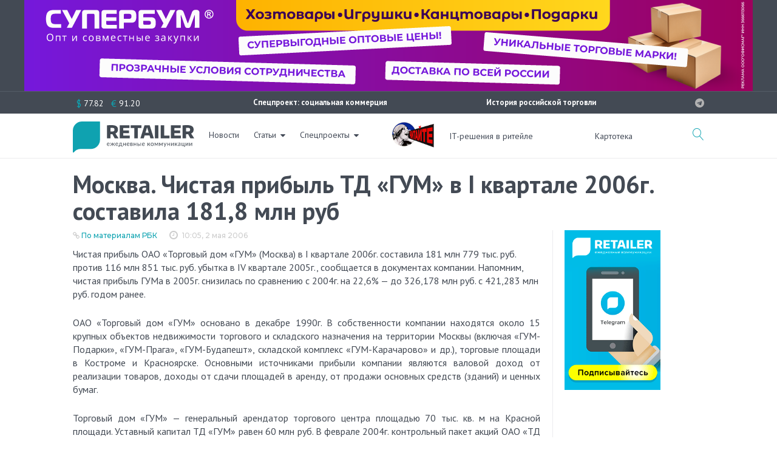

--- FILE ---
content_type: text/html; charset=UTF-8
request_url: https://retailer.ru/moskva-chistaja-pribyl-td-gum-v-i-kvarta/
body_size: 40932
content:

<!DOCTYPE html>
<html lang="ru-RU">
<head>
<meta charset="UTF-8">
<link rel="profile" href="http://gmpg.org/xfn/11">
<link rel="pingback" href="https://retailer.ru/xmlrpc.php">
<meta http-equiv="X-UA-Compatible" content="IE=edge">
<meta name="yandex-verification" content="7f9f340636d8fe39" />
<meta name="viewport" content="width=device-width, initial-scale=1, maximum-scale=1, user-scalable=no" />
<meta name='robots' content='index, follow, max-image-preview:large, max-snippet:-1, max-video-preview:-1' />
<link rel="preconnect" href="https://fonts.googleapis.com">
<link rel="preconnect" href="https://fonts.gstatic.com" crossorigin>
<link href="https://fonts.googleapis.com/css2?family=PT+Sans:ital,wght@0,400;0,700;1,400;1,700&display=swap" rel="stylesheet">

	<!-- This site is optimized with the Yoast SEO plugin v26.6 - https://yoast.com/wordpress/plugins/seo/ -->
	<title>Москва. Чистая прибыль ТД &quot;ГУМ&quot; в I квартале 2006г. составила 181,8 млн руб - RETAILER.ru</title>
	<link rel="canonical" href="https://retailer.ru/moskva-chistaja-pribyl-td-gum-v-i-kvarta/" />
	<meta property="og:locale" content="ru_RU" />
	<meta property="og:type" content="article" />
	<meta property="og:title" content="Москва. Чистая прибыль ТД &quot;ГУМ&quot; в I квартале 2006г. составила 181,8 млн руб - RETAILER.ru" />
	<meta property="og:description" content="Против 116,8 млн руб. убытка в IV квартале 2005г." />
	<meta property="og:url" content="https://retailer.ru/moskva-chistaja-pribyl-td-gum-v-i-kvarta/" />
	<meta property="og:site_name" content="RETAILER.ru" />
	<meta property="article:published_time" content="2006-05-02T07:05:00+00:00" />
	<meta name="twitter:label1" content="Написано автором" />
	<meta name="twitter:data1" content="Pavel" />
	<script type="application/ld+json" class="yoast-schema-graph">{"@context":"https://schema.org","@graph":[{"@type":"WebPage","@id":"https://retailer.ru/moskva-chistaja-pribyl-td-gum-v-i-kvarta/","url":"https://retailer.ru/moskva-chistaja-pribyl-td-gum-v-i-kvarta/","name":"Москва. Чистая прибыль ТД \"ГУМ\" в I квартале 2006г. составила 181,8 млн руб - RETAILER.ru","isPartOf":{"@id":"https://retailer.ru/#website"},"datePublished":"2006-05-02T07:05:00+00:00","author":{"@id":"https://retailer.ru/#/schema/person/43f2c88384f54dce8e35cf95570ef9f6"},"breadcrumb":{"@id":"https://retailer.ru/moskva-chistaja-pribyl-td-gum-v-i-kvarta/#breadcrumb"},"inLanguage":"ru-RU","potentialAction":[{"@type":"ReadAction","target":["https://retailer.ru/moskva-chistaja-pribyl-td-gum-v-i-kvarta/"]}]},{"@type":"BreadcrumbList","@id":"https://retailer.ru/moskva-chistaja-pribyl-td-gum-v-i-kvarta/#breadcrumb","itemListElement":[{"@type":"ListItem","position":1,"name":"Главная страница","item":"https://retailer.ru/"},{"@type":"ListItem","position":2,"name":"Москва. Чистая прибыль ТД &#171;ГУМ&#187; в I квартале 2006г. составила 181,8 млн руб"}]},{"@type":"WebSite","@id":"https://retailer.ru/#website","url":"https://retailer.ru/","name":"RETAILER.ru","description":"Ежедневные коммуникации","potentialAction":[{"@type":"SearchAction","target":{"@type":"EntryPoint","urlTemplate":"https://retailer.ru/?s={search_term_string}"},"query-input":{"@type":"PropertyValueSpecification","valueRequired":true,"valueName":"search_term_string"}}],"inLanguage":"ru-RU"},{"@type":"Person","@id":"https://retailer.ru/#/schema/person/43f2c88384f54dce8e35cf95570ef9f6","name":"Pavel","image":{"@type":"ImageObject","inLanguage":"ru-RU","@id":"https://retailer.ru/#/schema/person/image/","url":"https://secure.gravatar.com/avatar/b971d97e95585ba3df76c44986d8506e1742b6ac762563cf8c032e312c3824fc?s=96&d=mm&r=g","contentUrl":"https://secure.gravatar.com/avatar/b971d97e95585ba3df76c44986d8506e1742b6ac762563cf8c032e312c3824fc?s=96&d=mm&r=g","caption":"Pavel"}}]}</script>
	<!-- / Yoast SEO plugin. -->


<meta property="og:image:width" content="1062" />
<meta property="og:image:height" content="474" />
<link rel='dns-prefetch' href='//fonts.googleapis.com' />
<link rel="alternate" type="application/rss+xml" title="RETAILER.ru &raquo; Лента" href="https://retailer.ru/feed/" />
<link rel="alternate" type="application/rss+xml" title="RETAILER.ru &raquo; Лента комментариев" href="https://retailer.ru/comments/feed/" />
<link rel="alternate" title="oEmbed (JSON)" type="application/json+oembed" href="https://retailer.ru/wp-json/oembed/1.0/embed?url=https%3A%2F%2Fretailer.ru%2Fmoskva-chistaja-pribyl-td-gum-v-i-kvarta%2F" />
<style id='wp-img-auto-sizes-contain-inline-css' type='text/css'>
img:is([sizes=auto i],[sizes^="auto," i]){contain-intrinsic-size:3000px 1500px}
/*# sourceURL=wp-img-auto-sizes-contain-inline-css */
</style>
<link rel='stylesheet' id='jquery-swiper-css' href='https://retailer.ru/wp-content/themes/monstroid2/assets/css/swiper.min.css?ver=3.3.0' type='text/css' media='all' />
<style id='wp-emoji-styles-inline-css' type='text/css'>

	img.wp-smiley, img.emoji {
		display: inline !important;
		border: none !important;
		box-shadow: none !important;
		height: 1em !important;
		width: 1em !important;
		margin: 0 0.07em !important;
		vertical-align: -0.1em !important;
		background: none !important;
		padding: 0 !important;
	}
/*# sourceURL=wp-emoji-styles-inline-css */
</style>
<style id='wp-block-library-inline-css' type='text/css'>
:root{--wp-block-synced-color:#7a00df;--wp-block-synced-color--rgb:122,0,223;--wp-bound-block-color:var(--wp-block-synced-color);--wp-editor-canvas-background:#ddd;--wp-admin-theme-color:#007cba;--wp-admin-theme-color--rgb:0,124,186;--wp-admin-theme-color-darker-10:#006ba1;--wp-admin-theme-color-darker-10--rgb:0,107,160.5;--wp-admin-theme-color-darker-20:#005a87;--wp-admin-theme-color-darker-20--rgb:0,90,135;--wp-admin-border-width-focus:2px}@media (min-resolution:192dpi){:root{--wp-admin-border-width-focus:1.5px}}.wp-element-button{cursor:pointer}:root .has-very-light-gray-background-color{background-color:#eee}:root .has-very-dark-gray-background-color{background-color:#313131}:root .has-very-light-gray-color{color:#eee}:root .has-very-dark-gray-color{color:#313131}:root .has-vivid-green-cyan-to-vivid-cyan-blue-gradient-background{background:linear-gradient(135deg,#00d084,#0693e3)}:root .has-purple-crush-gradient-background{background:linear-gradient(135deg,#34e2e4,#4721fb 50%,#ab1dfe)}:root .has-hazy-dawn-gradient-background{background:linear-gradient(135deg,#faaca8,#dad0ec)}:root .has-subdued-olive-gradient-background{background:linear-gradient(135deg,#fafae1,#67a671)}:root .has-atomic-cream-gradient-background{background:linear-gradient(135deg,#fdd79a,#004a59)}:root .has-nightshade-gradient-background{background:linear-gradient(135deg,#330968,#31cdcf)}:root .has-midnight-gradient-background{background:linear-gradient(135deg,#020381,#2874fc)}:root{--wp--preset--font-size--normal:16px;--wp--preset--font-size--huge:42px}.has-regular-font-size{font-size:1em}.has-larger-font-size{font-size:2.625em}.has-normal-font-size{font-size:var(--wp--preset--font-size--normal)}.has-huge-font-size{font-size:var(--wp--preset--font-size--huge)}.has-text-align-center{text-align:center}.has-text-align-left{text-align:left}.has-text-align-right{text-align:right}.has-fit-text{white-space:nowrap!important}#end-resizable-editor-section{display:none}.aligncenter{clear:both}.items-justified-left{justify-content:flex-start}.items-justified-center{justify-content:center}.items-justified-right{justify-content:flex-end}.items-justified-space-between{justify-content:space-between}.screen-reader-text{border:0;clip-path:inset(50%);height:1px;margin:-1px;overflow:hidden;padding:0;position:absolute;width:1px;word-wrap:normal!important}.screen-reader-text:focus{background-color:#ddd;clip-path:none;color:#444;display:block;font-size:1em;height:auto;left:5px;line-height:normal;padding:15px 23px 14px;text-decoration:none;top:5px;width:auto;z-index:100000}html :where(.has-border-color){border-style:solid}html :where([style*=border-top-color]){border-top-style:solid}html :where([style*=border-right-color]){border-right-style:solid}html :where([style*=border-bottom-color]){border-bottom-style:solid}html :where([style*=border-left-color]){border-left-style:solid}html :where([style*=border-width]){border-style:solid}html :where([style*=border-top-width]){border-top-style:solid}html :where([style*=border-right-width]){border-right-style:solid}html :where([style*=border-bottom-width]){border-bottom-style:solid}html :where([style*=border-left-width]){border-left-style:solid}html :where(img[class*=wp-image-]){height:auto;max-width:100%}:where(figure){margin:0 0 1em}html :where(.is-position-sticky){--wp-admin--admin-bar--position-offset:var(--wp-admin--admin-bar--height,0px)}@media screen and (max-width:600px){html :where(.is-position-sticky){--wp-admin--admin-bar--position-offset:0px}}

/*# sourceURL=wp-block-library-inline-css */
</style><style id='global-styles-inline-css' type='text/css'>
:root{--wp--preset--aspect-ratio--square: 1;--wp--preset--aspect-ratio--4-3: 4/3;--wp--preset--aspect-ratio--3-4: 3/4;--wp--preset--aspect-ratio--3-2: 3/2;--wp--preset--aspect-ratio--2-3: 2/3;--wp--preset--aspect-ratio--16-9: 16/9;--wp--preset--aspect-ratio--9-16: 9/16;--wp--preset--color--black: #000000;--wp--preset--color--cyan-bluish-gray: #abb8c3;--wp--preset--color--white: #ffffff;--wp--preset--color--pale-pink: #f78da7;--wp--preset--color--vivid-red: #cf2e2e;--wp--preset--color--luminous-vivid-orange: #ff6900;--wp--preset--color--luminous-vivid-amber: #fcb900;--wp--preset--color--light-green-cyan: #7bdcb5;--wp--preset--color--vivid-green-cyan: #00d084;--wp--preset--color--pale-cyan-blue: #8ed1fc;--wp--preset--color--vivid-cyan-blue: #0693e3;--wp--preset--color--vivid-purple: #9b51e0;--wp--preset--gradient--vivid-cyan-blue-to-vivid-purple: linear-gradient(135deg,rgb(6,147,227) 0%,rgb(155,81,224) 100%);--wp--preset--gradient--light-green-cyan-to-vivid-green-cyan: linear-gradient(135deg,rgb(122,220,180) 0%,rgb(0,208,130) 100%);--wp--preset--gradient--luminous-vivid-amber-to-luminous-vivid-orange: linear-gradient(135deg,rgb(252,185,0) 0%,rgb(255,105,0) 100%);--wp--preset--gradient--luminous-vivid-orange-to-vivid-red: linear-gradient(135deg,rgb(255,105,0) 0%,rgb(207,46,46) 100%);--wp--preset--gradient--very-light-gray-to-cyan-bluish-gray: linear-gradient(135deg,rgb(238,238,238) 0%,rgb(169,184,195) 100%);--wp--preset--gradient--cool-to-warm-spectrum: linear-gradient(135deg,rgb(74,234,220) 0%,rgb(151,120,209) 20%,rgb(207,42,186) 40%,rgb(238,44,130) 60%,rgb(251,105,98) 80%,rgb(254,248,76) 100%);--wp--preset--gradient--blush-light-purple: linear-gradient(135deg,rgb(255,206,236) 0%,rgb(152,150,240) 100%);--wp--preset--gradient--blush-bordeaux: linear-gradient(135deg,rgb(254,205,165) 0%,rgb(254,45,45) 50%,rgb(107,0,62) 100%);--wp--preset--gradient--luminous-dusk: linear-gradient(135deg,rgb(255,203,112) 0%,rgb(199,81,192) 50%,rgb(65,88,208) 100%);--wp--preset--gradient--pale-ocean: linear-gradient(135deg,rgb(255,245,203) 0%,rgb(182,227,212) 50%,rgb(51,167,181) 100%);--wp--preset--gradient--electric-grass: linear-gradient(135deg,rgb(202,248,128) 0%,rgb(113,206,126) 100%);--wp--preset--gradient--midnight: linear-gradient(135deg,rgb(2,3,129) 0%,rgb(40,116,252) 100%);--wp--preset--font-size--small: 13px;--wp--preset--font-size--medium: 20px;--wp--preset--font-size--large: 36px;--wp--preset--font-size--x-large: 42px;--wp--preset--spacing--20: 0.44rem;--wp--preset--spacing--30: 0.67rem;--wp--preset--spacing--40: 1rem;--wp--preset--spacing--50: 1.5rem;--wp--preset--spacing--60: 2.25rem;--wp--preset--spacing--70: 3.38rem;--wp--preset--spacing--80: 5.06rem;--wp--preset--shadow--natural: 6px 6px 9px rgba(0, 0, 0, 0.2);--wp--preset--shadow--deep: 12px 12px 50px rgba(0, 0, 0, 0.4);--wp--preset--shadow--sharp: 6px 6px 0px rgba(0, 0, 0, 0.2);--wp--preset--shadow--outlined: 6px 6px 0px -3px rgb(255, 255, 255), 6px 6px rgb(0, 0, 0);--wp--preset--shadow--crisp: 6px 6px 0px rgb(0, 0, 0);}:where(.is-layout-flex){gap: 0.5em;}:where(.is-layout-grid){gap: 0.5em;}body .is-layout-flex{display: flex;}.is-layout-flex{flex-wrap: wrap;align-items: center;}.is-layout-flex > :is(*, div){margin: 0;}body .is-layout-grid{display: grid;}.is-layout-grid > :is(*, div){margin: 0;}:where(.wp-block-columns.is-layout-flex){gap: 2em;}:where(.wp-block-columns.is-layout-grid){gap: 2em;}:where(.wp-block-post-template.is-layout-flex){gap: 1.25em;}:where(.wp-block-post-template.is-layout-grid){gap: 1.25em;}.has-black-color{color: var(--wp--preset--color--black) !important;}.has-cyan-bluish-gray-color{color: var(--wp--preset--color--cyan-bluish-gray) !important;}.has-white-color{color: var(--wp--preset--color--white) !important;}.has-pale-pink-color{color: var(--wp--preset--color--pale-pink) !important;}.has-vivid-red-color{color: var(--wp--preset--color--vivid-red) !important;}.has-luminous-vivid-orange-color{color: var(--wp--preset--color--luminous-vivid-orange) !important;}.has-luminous-vivid-amber-color{color: var(--wp--preset--color--luminous-vivid-amber) !important;}.has-light-green-cyan-color{color: var(--wp--preset--color--light-green-cyan) !important;}.has-vivid-green-cyan-color{color: var(--wp--preset--color--vivid-green-cyan) !important;}.has-pale-cyan-blue-color{color: var(--wp--preset--color--pale-cyan-blue) !important;}.has-vivid-cyan-blue-color{color: var(--wp--preset--color--vivid-cyan-blue) !important;}.has-vivid-purple-color{color: var(--wp--preset--color--vivid-purple) !important;}.has-black-background-color{background-color: var(--wp--preset--color--black) !important;}.has-cyan-bluish-gray-background-color{background-color: var(--wp--preset--color--cyan-bluish-gray) !important;}.has-white-background-color{background-color: var(--wp--preset--color--white) !important;}.has-pale-pink-background-color{background-color: var(--wp--preset--color--pale-pink) !important;}.has-vivid-red-background-color{background-color: var(--wp--preset--color--vivid-red) !important;}.has-luminous-vivid-orange-background-color{background-color: var(--wp--preset--color--luminous-vivid-orange) !important;}.has-luminous-vivid-amber-background-color{background-color: var(--wp--preset--color--luminous-vivid-amber) !important;}.has-light-green-cyan-background-color{background-color: var(--wp--preset--color--light-green-cyan) !important;}.has-vivid-green-cyan-background-color{background-color: var(--wp--preset--color--vivid-green-cyan) !important;}.has-pale-cyan-blue-background-color{background-color: var(--wp--preset--color--pale-cyan-blue) !important;}.has-vivid-cyan-blue-background-color{background-color: var(--wp--preset--color--vivid-cyan-blue) !important;}.has-vivid-purple-background-color{background-color: var(--wp--preset--color--vivid-purple) !important;}.has-black-border-color{border-color: var(--wp--preset--color--black) !important;}.has-cyan-bluish-gray-border-color{border-color: var(--wp--preset--color--cyan-bluish-gray) !important;}.has-white-border-color{border-color: var(--wp--preset--color--white) !important;}.has-pale-pink-border-color{border-color: var(--wp--preset--color--pale-pink) !important;}.has-vivid-red-border-color{border-color: var(--wp--preset--color--vivid-red) !important;}.has-luminous-vivid-orange-border-color{border-color: var(--wp--preset--color--luminous-vivid-orange) !important;}.has-luminous-vivid-amber-border-color{border-color: var(--wp--preset--color--luminous-vivid-amber) !important;}.has-light-green-cyan-border-color{border-color: var(--wp--preset--color--light-green-cyan) !important;}.has-vivid-green-cyan-border-color{border-color: var(--wp--preset--color--vivid-green-cyan) !important;}.has-pale-cyan-blue-border-color{border-color: var(--wp--preset--color--pale-cyan-blue) !important;}.has-vivid-cyan-blue-border-color{border-color: var(--wp--preset--color--vivid-cyan-blue) !important;}.has-vivid-purple-border-color{border-color: var(--wp--preset--color--vivid-purple) !important;}.has-vivid-cyan-blue-to-vivid-purple-gradient-background{background: var(--wp--preset--gradient--vivid-cyan-blue-to-vivid-purple) !important;}.has-light-green-cyan-to-vivid-green-cyan-gradient-background{background: var(--wp--preset--gradient--light-green-cyan-to-vivid-green-cyan) !important;}.has-luminous-vivid-amber-to-luminous-vivid-orange-gradient-background{background: var(--wp--preset--gradient--luminous-vivid-amber-to-luminous-vivid-orange) !important;}.has-luminous-vivid-orange-to-vivid-red-gradient-background{background: var(--wp--preset--gradient--luminous-vivid-orange-to-vivid-red) !important;}.has-very-light-gray-to-cyan-bluish-gray-gradient-background{background: var(--wp--preset--gradient--very-light-gray-to-cyan-bluish-gray) !important;}.has-cool-to-warm-spectrum-gradient-background{background: var(--wp--preset--gradient--cool-to-warm-spectrum) !important;}.has-blush-light-purple-gradient-background{background: var(--wp--preset--gradient--blush-light-purple) !important;}.has-blush-bordeaux-gradient-background{background: var(--wp--preset--gradient--blush-bordeaux) !important;}.has-luminous-dusk-gradient-background{background: var(--wp--preset--gradient--luminous-dusk) !important;}.has-pale-ocean-gradient-background{background: var(--wp--preset--gradient--pale-ocean) !important;}.has-electric-grass-gradient-background{background: var(--wp--preset--gradient--electric-grass) !important;}.has-midnight-gradient-background{background: var(--wp--preset--gradient--midnight) !important;}.has-small-font-size{font-size: var(--wp--preset--font-size--small) !important;}.has-medium-font-size{font-size: var(--wp--preset--font-size--medium) !important;}.has-large-font-size{font-size: var(--wp--preset--font-size--large) !important;}.has-x-large-font-size{font-size: var(--wp--preset--font-size--x-large) !important;}
/*# sourceURL=global-styles-inline-css */
</style>

<style id='classic-theme-styles-inline-css' type='text/css'>
/*! This file is auto-generated */
.wp-block-button__link{color:#fff;background-color:#32373c;border-radius:9999px;box-shadow:none;text-decoration:none;padding:calc(.667em + 2px) calc(1.333em + 2px);font-size:1.125em}.wp-block-file__button{background:#32373c;color:#fff;text-decoration:none}
/*# sourceURL=/wp-includes/css/classic-themes.min.css */
</style>
<link rel='stylesheet' id='contact-form-7-css' href='https://retailer.ru/wp-content/plugins/contact-form-7/includes/css/styles.css?ver=6.1.4' type='text/css' media='all' />
<link rel='stylesheet' id='russian-currency-css' href='https://retailer.ru/wp-content/plugins/russian-currency/russian-currency.css?ver=6.9' type='text/css' media='all' />
<link rel='stylesheet' id='unisender_form_css-css' href='https://retailer.ru/wp-content/plugins/unisender-wordpress-plugin-nov-23/assets/css/unisender.css?ver=1.0.0' type='text/css' media='all' />
<link rel='stylesheet' id='cherry-google-fonts-css' href='//fonts.googleapis.com/css?family=PT+Sans+Caption%3A300%2C600%7CPT+Sans%3A700%2C600%7CMontserrat%3A500&#038;subset=cyrillic%2Clatin&#038;ver=6.9' type='text/css' media='all' />
<link rel='stylesheet' id='font-awesome-css' href='https://retailer.ru/wp-content/themes/monstroid2/assets/css/font-awesome.min.css?ver=4.7.0' type='text/css' media='all' />
<link rel='stylesheet' id='material-icons-css' href='https://retailer.ru/wp-content/themes/monstroid2/assets/css/material-icons.min.css?ver=2.2.0' type='text/css' media='all' />
<link rel='stylesheet' id='magnific-popup-css' href='https://retailer.ru/wp-content/themes/monstroid2/assets/css/magnific-popup.min.css?ver=1.1.0' type='text/css' media='all' />
<link rel='stylesheet' id='linear-icons-css' href='https://retailer.ru/wp-content/themes/monstroid2/assets/css/linearicons.css?ver=1.0.0' type='text/css' media='all' />
<link rel='stylesheet' id='material-design-css' href='https://retailer.ru/wp-content/themes/monstroid2/assets/css/material-design.css?ver=1.0.0' type='text/css' media='all' />
<link rel='stylesheet' id='monstroid2-theme-style-css' href='https://retailer.ru/wp-content/themes/monstroid2/style.css?ver=1.3.2' type='text/css' media='all' />
<link rel='stylesheet' id='monstroid2-skin-style-css' href='https://retailer.ru/wp-content/themes/monstroid2/skins/skin14/style-skin14.css?ver=1.3.2' type='text/css' media='all' />
<style id='monstroid2-skin-style-inline-css' type='text/css'>
/* #Typography */body {font-style: normal;font-weight: 300;font-size: 16px;line-height: 1.43;font-family: 'PT Sans Caption', sans-serif;letter-spacing: 0em;text-align: left;color: #434a54;}h1,.h1-style {font-style: normal;font-weight: 700;font-size: 25px;line-height: 1.12;font-family: 'PT Sans', sans-serif;letter-spacing: -0.04em;text-align: inherit;color: #434a54;}h2,.h2-style {font-style: normal;font-weight: 700;font-size: 24px;line-height: 1.13;font-family: 'PT Sans', sans-serif;letter-spacing: -0.04em;text-align: inherit;color: #434a54;}h3,.h3-style {font-style: normal;font-weight: 600;font-size: 24px;line-height: 1.4;font-family: 'PT Sans', sans-serif;letter-spacing: 0em;text-align: inherit;color: #434a54;}h4,.h4-style {font-style: normal;font-weight: 600;font-size: 23px;line-height: 1.25;font-family: 'PT Sans Caption', sans-serif;letter-spacing: 0em;text-align: inherit;color: #434a54;}h5,.h5-style {font-style: normal;font-weight: 600;font-size: 20px;line-height: 1.25;font-family: 'PT Sans Caption', sans-serif;letter-spacing: 0em;text-align: inherit;color: #434a54;}h6,.h6-style {font-style: normal;font-weight: 600;font-size: 14px;line-height: 1.43;font-family: 'PT Sans Caption', sans-serif;letter-spacing: 0em;text-align: inherit;color: #434a54;}@media (min-width: 992px) {h1,.h1-style { font-size: 50px; }h2,.h2-style { font-size: 40px; }h3,.h3-style { font-size: 30px; }h4,.h4-style { font-size: 24px; }}a,h1 a:hover,h2 a:hover,h3 a:hover,h4 a:hover,h5 a:hover,h6 a:hover,.not-found .page-title { color: #0fa3b1; }a:hover { color: #191919; }/* #Invert Color Scheme */.invert { color: #ffffff; }.invert h1 { color: #ffffff; }.invert h2 { color: #ffffff; }.invert h3 { color: #ffffff; }.invert h4 { color: #ffffff; }.invert h5 { color: #ffffff; }.invert h6 { color: #ffffff; }.invert a { color: #ffffff; }.invert a:hover { color: #0fa3b1; }.invert.invert_primary a:hover {color: #191919;}.text-accent-1 { color: #0fa3b1; }.invert .text-accent-1 { color: #ffffff;}.text-accent-2 { color: #434a54; }.invert .text-accent-2 { color: #f7f8f8; }.text-accent-3 { color: #434a54; }.invert .text-accent-3 { color: #b2b2b2; }/* #Layout */@media (min-width: 1200px) {.site .container {max-width: 1080px;}}/* #404 */body.error404 .site-content {background-color: #ffffff;background-repeat: no-repeat;background-position: center top;background-attachment: scroll;}/*Dynamic styles for Woo-elements */header .woocommerce-currency-switcher-form ul.dd-options {background-color: #434a54;}/* * Woo-elements * Listing line Products */.products .product h3,.tm-categories-carousel-widget-container h3,.products .product-category h3,.tm-woowishlist-widget-product h3,.tm-woocompare-widget-product h3 {font-style: normal;font-weight: 600;font-size: 14px;line-height: 1.43;font-family: 'PT Sans Caption', sans-serif;letter-spacing: 0em;text-align: inherit;color: #434a54;}.tm_banners_grid_widget_banner_title{font-style: normal;font-weight: 600;font-size: 30px;line-height: 1.4;font-family: 'PT Sans Caption', sans-serif;letter-spacing: 0em;text-align: inherit;color: #434a54;}.products .product-category .title_count_block>span,.tm-categories-carousel-widget-container .tm-categories-carousel-widget-wrapper .title_count_block>span {color: #434a54;}.products .product-category > a h3:hover,.tm-categories-carousel-widget-container h3:hover,.products .product-category > a .title_count_block>span:hover,.tm-categories-carousel-widget-container .tm-categories-carousel-widget-wrapper .title_count_block>span:hover {color: #0fa3b1;}.products .product.product-list h3, .related h4,.woocommerce .page-title, .woocommerce-checkout h3,.woocommerce-checkout .woocommerce-info,.woocommerce-checkout-payment .payment_methods li label,.woocommerce-checkout h2,.tm_custom_menu_widget h3{font-style: normal;font-weight: 600;font-size: 20px;line-height: 1.25;font-family: 'PT Sans Caption', sans-serif;letter-spacing: 0em;text-align: inherit;color: #434a54;}/* * Woo-elements * Woocommerce carousel-category-products */.tm-categories-carousel-widget-container .swiper-button-next,.tm-categories-carousel-widget-container .swiper-button-prev,.woocommerce .tablesaw-bar .tablesaw-advance a.tablesaw-nav-btn,.woocommerce-product-search label i {color: rgb(131,138,148);}.tm-categories-carousel-widget-container .swiper-button-next:hover,.tm-categories-carousel-widget-container .swiper-button-prev:hover,.woocommerce .tablesaw-bar .tablesaw-advance a.tablesaw-nav-btn:hover {color: #0fa3b1;}.woocommerce .swiper-container-horizontal > .swiper-pagination-bullets .swiper-pagination-bullet {background-color: #434a54;}.woocommerce .swiper-container-horizontal > .swiper-pagination-bullets .swiper-pagination-bullet-active,.woocommerce .swiper-container-horizontal > .swiper-pagination-bullets .swiper-pagination-bullet:hover,.site-header-cart .cart-contents .count {background-color: #0fa3b1;}.tm_about_store_widget span {font-style: normal;font-weight: 600;font-size: 24px;line-height: 1.25;font-family: 'PT Sans Caption', sans-serif;letter-spacing: 0em;}#tm_builder_outer_content .tm_pb_widget_area .tm_about_store_widget h3.widget-title {font-style: normal;font-weight: 700;font-size: 40px;line-height: 1.13;font-family: 'PT Sans', sans-serif;letter-spacing: -0.04em;}#tm_builder_outer_content .tm_pb_widget_area .widget.tm_about_store_widget,.tm_about_store_widget,#tm_builder_outer_content .tm_pb_widget_area .tm_about_store_widget h3.widget-title{color: #ffffff;}/* * Woo-elements * Woocommerce price styles */.woocommerce .products .product .price,.woocommerce div.product span.price,.woocommerce div.product p.price,.cart_list li .quantity .amount,.woocommerce-cart .woocommerce .amount,.woocommerce-checkout .woocommerce .amount,.widget .woocs_price_code ins,.price {color: #0fa3b1;}.woocommerce .products .product .price del,.woocommerce div.product p.price del,.woocommerce div.product span.price del,.widget .woocs_price_code del {color: #434a54;}/* * Woo-elements * Woocommerce product widgets */.woocommerce.widget .product-title,.woocommerce.widget .product-title a,.woocommerce ul.cart_list li>a,.woocommerce ul.product_list_widget li>a {font-style: normal;font-weight: 600;font-size: 11px;line-height: 1.3013;font-family: 'PT Sans Caption', sans-serif;color: #434a54;}.woocommerce.widget .product-title a:hover,.woocommerce ul.cart_list li>a:hover,.woocommerce ul.product_list_widget li>a:hover {color: #0fa3b1;}/* Styles for product-categories */.woocommerce > ul > li .product-widget-categories,.woocommerce > ul > li .product-widget-categories a,.woocommerce > ul span.reviewer,.woocommerce.widget_shopping_cart .total span,.woocommerce .widget_layered_nav ul li {color: #434a54;}.woocommerce > ul > li .product-widget-categories a:hover,.woocommerce.widget_shopping_cart .total strong,.woocommerce.widget_shopping_cart ul.cart_list > li dl dt {color: #0fa3b1;}.invert .site-header-cart .shopping_cart-dropdown-wrap .shopping_cart-header > * {color: #434a54;}.invert .woocommerce.widget_shopping_cart .cart_list li.empty {color: #434a54;}/* * Woo-elements * Compare and wishlist buttons */.woocommerce .tm-woocompare-button,.woocommerce .tm-woowishlist-button {border-color: rgb(131,138,148);}.woocommerce .tm-woocompare-button:hover,.woocommerce .tm-woowishlist-button:hover {border-color: #0fa3b1;}.woocommerce .tm-woocompare-page-button.button.alt,.woocommerce .tm-woowishlist-page-button.button.btn {color: rgb(131,138,148);}.woocommerce .tm-woocompare-page-button.button.alt:hover,.woocommerce .tm-woowishlist-page-button.button.btn:hover {color: #434a54;}.woocommerce button.button.btn {color: rgb(131,138,148);}.woocommerce button.button.btn:hover {color: #ffffff;background-color: #0fa3b1;}/* * Woo-elements * Sale-timer styles */.tm-products-sale-end-date span {background-color: #0fa3b1;color: #ffffff;}/* * Woo-elements * Styles for tags and categories list -- loop product */.product-categories li,.product-categories li a,.product-widget-tags li,.product-widget-tags li a {color: #434a54;}.product-categories li a:hover,.product-widget-tags li a:hover,.widget.widget_product_categories .product-categories li,.widget.widget_product_categories .product-categories li a {color: #0fa3b1;}.widget.widget_product_categories .product-categories li a:hover,.widget.widget_product_categories .product-categories li.current-cat a {color: #434a54;}.woocommerce .widget_price_filter .price_slider_amount .button {color: #434a54;}.woocommerce .widget_price_filter .price_slider_amount .button:hover {background-color: #0fa3b1;border-color: #0fa3b1;color: #ffffff;}/* * Woo-elements * Buttons woo styles */.woocommerce #respond input#submit,.woocommerce a.button,.woocommerce button.button,.woocommerce button.button.tm-woocompare-empty,.woocommerce input.button,.woocommerce #respond input#submit.alt,.woocommerce a.button.alt,.woocommerce button.button.alt,.woocommerce input.button.alt,.woocommerce a.button.add_to_cart_button.loading:hover,.woocommerce button.button.btn.tm-wc-ajax-load-more-button {background-color: #0fa3b1;color: #ffffff;}.woocommerce a.button.product_type_variable {color: #434a54;}.woocommerce a.button.product_type_variable:after{color: #434a54;}.woocommerce #respond input#submit:hover,.woocommerce a.button:hover,.woocommerce button.button:hover,.woocommerce button.button.tm-woocompare-empty:hover,.woocommerce input.button:hover,.woocommerce #respond input#submit.alt:hover,.woocommerce a.button.alt:hover,.woocommerce button.button.alt:hover,.woocommerce input.button.alt:hover,.woocommerce button.button.btn.tm-wc-ajax-load-more-button:hover {background-color: #434a54;color: #ffffff;}.woocommerce a.button.product_type_variable:hover {color: #ffffff;background-color: #0fa3b1;border-color: #0fa3b1;}.woocommerce a.button.product_type_variable:hover:after{color: #ffffff;}.woocommerce a.button.product_type_variable:active {box-shadow: 0 0 10px #0fa3b1;}/*disable button syles*/.woocommerce #respond input#submit.alt.disabled,.woocommerce #respond input#submit.alt.disabled:hover,.woocommerce #respond input#submit.alt:disabled,.woocommerce #respond input#submit.alt:disabled:hover,.woocommerce #respond input#submit.alt:disabled[disabled],.woocommerce #respond input#submit.alt:disabled[disabled]:hover,.woocommerce a.button.alt.disabled,.woocommerce a.button.alt.disabled:hover,.woocommerce a.button.alt:disabled,.woocommerce a.button.alt:disabled:hover,.woocommerce a.button.alt:disabled[disabled],.woocommerce a.button.alt:disabled[disabled]:hover,.woocommerce button.button.alt.disabled,.woocommerce button.button.alt.disabled:hover,.woocommerce button.button.alt:disabled,.woocommerce button.button.alt:disabled:hover,.woocommerce button.button.alt:disabled[disabled],.woocommerce button.button.alt:disabled[disabled]:hover,.woocommerce input.button.alt.disabled,.woocommerce input.button.alt.disabled:hover,.woocommerce input.button.alt:disabled,.woocommerce input.button.alt:disabled:hover,.woocommerce input.button:disabled,.woocommerce input.button:disabled[disabled],.woocommerce input.button:disabled:hover,.woocommerce input.button:disabled[disabled]:hover,.woocommerce input.button.alt:disabled[disabled],.woocommerce input.button.alt:disabled[disabled]:hover,.woocommerce-cart table.cart input.header-btn:disabled {background-color: rgb(0,138,152);color: #ffffff;}/* * Woo-elements * Woo-Badge styles */.woocommerce span.featured,.woocommerce span.onsale,.woocommerce span.new {color: #ffffff;}.woocommerce span.onsale{background-color: #ff596d;}.woocommerce span.featured {background-color: #ffc045;}.woocommerce span.new {background-color: #000000;}/* * Woo-elements * Grid-list toggle buttons */.tm-woo-grid-list-toggle-button .tm-woo-grid-list-toggler {color: #434a54;}.tm-wc-ajax-products-wrapper .tm-woo-grid-list-toggle-button-wrapper .tm-woo-grid-list-toggle-button .tm-woo-grid-list-toggler.disabled,.tm-wc-ajax-products-wrapper .tm-woo-grid-list-toggle-button-wrapper .tm-woo-grid-list-toggle-button .tm-woo-grid-list-toggler:hover {color: #0fa3b1;}/* * Woo-elements * Single-product styles */.single-product div.product h1.product_title{font-style: normal;font-weight: 600;font-size: 24px;line-height: 1.25;font-family: 'PT Sans Caption', sans-serif;letter-spacing: 0em;text-align: inherit;color: #434a54;}.woocommerce.single-product #content div.product .product_meta,.woocommerce-currency-switcher-form .dd-container .dd-selected label,.woocommerce.single-product #content div.product .product_meta a {color: #434a54;}.woocommerce.single-product #content div.product .product_meta a:hover {color: #0fa3b1;}.woocommerce table.shop_attributes th {color: #434a54;}/* * Woo-elements * SmartBox widget */.tm-products-smart-box-widget__rd-material-tabs .product h3 {font-family: PT Sans Caption, sans-serif;font-style: normal;font-weight: 300;font-size: 16px;line-height: 1.43;letter-spacing: 0em;}.rd-material-tab.rd-material-tab-active a, .tm_custom_menu_widget .menu li a,.tm-products-smart-box-widget__rd-material-tabs .product h3:hover,.widget.tm_products_smart_box_widget .rd-material-tabs__list .rd-material-tab a:hover,.widget.tm_products_smart_box_widget .rd-material-tabs__list .rd-material-tab a:hover:before,.widget.tm_products_smart_box_widget .rd-material-tabs__list .rd-material-tab.rd-material-tab-active a,.widget.tm_products_smart_box_widget .rd-material-tabs__list .rd-material-tab.rd-material-tab-active a:before{color: #0fa3b1;}.tm_custom_menu_widget .menu li a:hover,.widget.tm_products_smart_box_widget .rd-material-tabs__list .rd-material-tab a,.widget.tm_products_smart_box_widget .rd-material-tabs__list .rd-material-tab a:before {color: #434a54;}.tm-products-smart-box-widget__rd-material-tabs .product span.price:hover,.tm-products-smart-box-widget__rd-material-tabs .product span.price:hover ins,.tm-products-smart-box-widget__rd-material-tabs .product span.price:hover del {color: #434a54;}.tm-products-smart-box-widget__rd-material-tabs .product .price del .amount{font-size: 13px;}.tm-products-smart-box-widget__rd-material-tabs .product .price del .amount,.tm-products-smart-box-widget__rd-material-tabs .product .price del {font-family: PT Sans Caption, sans-serif;}/** * Woo-elements * Cart page * */.tm-woowishlist-remove,.tm-woocompare-remove {color: rgb(134,141,151);}.tm-woowishlist-remove:hover,.tm-woocompare-remove:hover {color: #0fa3b1;}.woocommerce a.remove{color: rgb(134,141,151) !important;}.woocommerce a.remove:hover{color: #0fa3b1 !important;}.woocommerce table.shop_table thead tr,.woocommerce table.shop_table tbody tr.cart_item:nth-child(even),.woocommerce table.shop_table tbody tr.order_item:nth-child(even){background-color: #f7f8f8;}.woocommerce table.shop_table tbody tr.cart_item,.woocommerce table.shop_table tbody tr.order_item {background-color: #b2b2b2;}.woocommerce table.shop_table tbody tr td.product-name {font-style: normal;font-weight: 300;font-size: 16px;line-height: 1.43;font-family: 'PT Sans Caption', sans-serif;letter-spacing: 0em;text-align: left;color: #434a54;}.woocommerce table.shop_table.woocommerce-checkout-review-order-table tbody tr td strong.product-quantity,table.order_details tbody tr td strong.product-quantity,.woocommerce table.shop_table tbody tr td.product-name a:hover,.tm-wc-ajax-products-wrapper .tm-wc-ajax-filters-wrapper .tm-wc-ajax-filters-reset.button{color: #0fa3b1;}.woocommerce table.shop_table thead th,.cart-collaterals div.cart_totals table tbody tr,.cart-collaterals div.cart_totals table tbody td,.cart-collaterals div.cart_totals table tbody td,.cart-collaterals div.cart_totals table tbody th,table.shop_table.woocommerce-checkout-review-order-table tfoot tr.cart-subtotal th,table.shop_table.woocommerce-checkout-review-order-table tfoot tr.tax-rate th,table.shop_table.woocommerce-checkout-review-order-table tfoot tr.tax-total th,table.shop_table.woocommerce-checkout-review-order-table tfoot tr.order-total th,.woocommerce table.shop_table.woocommerce-checkout-review-order-table tbody tr td,table.order_details tfoot tr,.woocommerce .order_details li strong,.woocommerce table.shop_table tbody tr td.product-name a,.tm-wc-ajax-products-wrapper .tm-wc-ajax-filters-wrapper .tm-wc-ajax-filters-reset.button:hover {color: #434a54;}.tm-wc-ajax-products-wrapper .tm-wc-ajax-filters-wrapper .tm-wc-ajax-filters-attribute {border-color: #434a54;background-color: #434a54;}/** * Woo-elements * Checkout page * */.woocommerce-checkout .woocommerce-info > a,.woocommerce form.login .form-row label.inline,.woocommerce form .form-row .select2-container.country_to_state .select2-choice,.woocommerce form .form-row.create-account label.checkbox,.woocommerce div.product form.cart .variations label { color: #434a54;}.woocommerce-checkout .woocommerce-info > a:hover,.woocommerce form.login .form-row label.inline:hover,.woocommerce form .form-row.create-account label.checkbox:hover,.woocommerce form .form-row .required {color: #0fa3b1;}.woocommerce form.checkout_coupon .form-row-last .button {background-color: #434a54;}.woocommerce form.checkout_coupon .form-row-last .button:hover {background-color: #0fa3b1;}#add_payment_method #payment,.woocommerce-cart #payment,.woocommerce-checkout #payment {background-color: #f7f8f8;}.woocommerce form label,#add_payment_method #payment div.payment_box,.woocommerce-cart #payment div.payment_box,.woocommerce-checkout #payment div.payment_box {color: #434a54;}/** * Woo-elements * Account page * */.woocommerce-account.logged-in .entry-content .woocommerce {background-color: #f7f8f8;}.woocommerce-account.logged-in .entry-content .woocommerce .woocommerce-MyAccount-content {background-color: #b2b2b2;}.woocommerce-account.logged-in .woocommerce-MyAccount-navigation {font-family: PT Sans Caption, sans-serif;font-style: normal;font-weight: 600;font-size: 12px;line-height: 1.43;letter-spacing: 0em;}@media (min-width: 992px) {.woocommerce-account.logged-in .woocommerce-MyAccount-navigation {font-size: 14px;}}.woocommerce-account.logged-in .woocommerce-MyAccount-navigation a {color: #434a54;}.woocommerce-account.logged-in .woocommerce-MyAccount-navigation a:hover,.woocommerce-account.logged-in .woocommerce-MyAccount-navigation .is-active a {color: #0fa3b1;}/** * Woo-elements * Wishlist&Compare style * */.tm-woocompare-table .tm-woocomerce-list__product-title{font-style: normal;font-weight: 600;font-size: 14px;line-height: 1.43;font-family: 'PT Sans Caption', sans-serif;letter-spacing: 0em;text-align: inherit;color: #434a54;}.tm-woowishlist .tm-woowishlist-item .tm-woocomerce-list__product-title a,.tm-woocompare-table .tm-woocomerce-list__product-title a,.tm-woocompare-list table.tm-woocompare-table .tm-woocompare-row .title { color: #434a54;}.tm-woowishlist .tm-woowishlist-item .tm-woocomerce-list__product-title a:hover,.tm-woocompare-table .tm-woocomerce-list__product-title a:hover {color: #0fa3b1;}.woocommerce .loader:before,.woocommerce .blockUI.blockOverlay:before,.woocommerce .blockUI.blockOverlay:before{border-top-color: #0fa3b1;border-right-color: #0fa3b1;}/* #Elements */blockquote {color: #434a54;}blockquote:before {color: #0fa3b1;}blockquote cite {font-size: 16px;line-height: 1.43;color: #434a54;}code {color: #ffffff;background-color: #434a54;border-color: #434a54;font-family: 'PT Sans Caption', sans-serif;}.single-post .post > .entry-content > p:first-of-type:first-letter,.dropcaps {background-color: #0fa3b1;color: #ffffff;}/*List*/.entry-content ol >li:before,.site-main ol >li:before,.entry-content ul:not([class]) > li:before,.site-main ul:not([class]) > li:before {color: #434a54;}/* Page preloader */.page-preloader {border-top-color: #0fa3b1;border-right-color: #0fa3b1;}/* #Header */.header-container {background-color: #ffffff;background-image: url();background-repeat: no-repeat;background-position: center top;background-attachment: scroll;}@media (min-width: 1200px ) {.site-header.style-5.transparent .header-container {max-width: calc(1080px - 50px);}}/* ##Logo */.site-logo {font-style: normal;font-weight: 600;font-size: 24px;font-family: 'PT Sans', sans-serif;}.site-logo__link,.site-logo__link:hover {color: #434a54;}/* ##Top Panel */.top-panel {background-color: #434a54;}.site-header-cart .cart-contents i {color: rgb(131,138,148);}.invert .site-header-cart .cart-contents i {color: #ffffff;}.site-header-cart .cart-contents:hover i,.invert .site-header-cart .cart-contents:hover i{color: #0fa3b1;}/*Contact block*/.site-header .contact-block__label {color: #434a54;}.site-header .invert .contact-block__label {color: #f7f8f8;}.contact-block__icon {color: #0fa3b1;}.invert .contact-block__icon {color: #ffffff;}/* #Fields */input[type='text'],input[type='email'],input[type='url'],input[type='password'],input[type='search'],input[type='number'],input[type='tel'],input[type='range'],input[type='date'],input[type='month'],input[type='week'],input[type='time'],input[type='datetime'],input[type='datetime-local'],input[type='color'],select,textarea {color: #434a54;}/* #Search Form */.search-form__field {color: #434a54;}.search-form__input-wrap i,.search-form__toggle,.search-form__close {color: rgb(131,138,148);}.invert .search-form__toggle,.invert .search-form__close {color: #ffffff;}.search-form__toggle:hover,.invert .search-form__toggle:hover,.search-form__close:hover,.invert .search-form__close:hover{color: #0fa3b1;}.top-panel .search-form__submit,.header-container .search-form__submit,.mobile-panel .search-form__submit{color: #191919;}.top-panel .search-form__submit:hover,.header-container .search-form__submit:hover,.mobile-panel .search-form__submit:hover,.top-panel.invert .search-form__submit:hover,.header-container.invert .search-form__submit:hover,.mobile-panel.invert .search-form__submit:hover{color: #0fa3b1;}.top-panel.invert .search-form__field {color: #ffffff; }.top-panel.invert .search-form__field::-webkit-input-placeholder { color: #ffffff; }.top-panel.invert .search-form__field::-moz-placeholder { color: #ffffff; }.top-panel.invert .search-form__field:-moz-placeholder { color: #ffffff; }.top-panel.invert .search-form__field:-ms-input-placeholder { color: #ffffff; }.header-container.invert .search-form__field {color: #ffffff; }.header-container.invert .search-form__field::-webkit-input-placeholder { color: #ffffff; }.header-container.invert .search-form__field::-moz-placeholder { color: #ffffff; }.header-container.invert .search-form__field:-moz-placeholder { color: #ffffff; }.header-container.invert .search-form__field:-ms-input-placeholder { color: #ffffff; }/* #Comment, Contact, Password Forms */[class^="comment-form-"] i{color: rgb(131,138,148);}.comment-form .submit,.wpcf7-submit,.post-password-form label + input {color: #ffffff;background-color: #0fa3b1;border-color: #0fa3b1;}.comment-form .submit:hover,.wpcf7-submit:hover,.post-password-form label + input:hover {color: #ffffff;background-color: #434a54;border-color: #434a54;}.comment-form .submit:active,.wpcf7-submit:active,.post-password-form label + input:active {box-shadow: 0 0 10px #434a54;}/* #Input Placeholders */::-webkit-input-placeholder { color: #434a54; }::-moz-placeholder{ color: #434a54; }:-moz-placeholder{ color: #434a54; }:-ms-input-placeholder{ color: #434a54; }/* #Main Menu */.main-navigation .menu > li > a,.invert .main-navigation.vertical-menu .menu > li > a,.invert .main-navigation .menu.isStuck > li > a,.invert .main-navigation.mobile-menu .menu > li > a{color: #434a54;}.invert .main-navigation > .menu > li > a {color: #f7f8f8;}.main-navigation .menu > li > a:hover,.main-navigation .menu > li.menu-hover > a,.main-navigation .menu > li.tm-mega-menu-hover > a,.main-navigation .menu > li.current_page_item > a,.main-navigation .menu > li.current_page_ancestor > a,.main-navigation .menu > li.current-menu-item > a,.main-navigation .menu > li.current-menu-ancestor > a,.invert .main-navigation.vertical-menu .menu > li > a:hover,.invert .main-navigation.vertical-menu .menu > li.menu-hover > a,.invert .main-navigation.vertical-menu .menu > li.current_page_item > a,.invert .main-navigation.vertical-menu .menu > li.current_page_ancestor > a,.invert .main-navigation.vertical-menu .menu > li.current-menu-item > a,.invert .main-navigation.vertical-menu .menu > li.current-menu-ancestor > a,.invert .main-navigation .menu.isStuck > li > a:hover,.invert .main-navigation .menu.isStuck > li.menu-hover > a,.invert .main-navigation .menu.isStuck > li.current_page_item > a,.invert .main-navigation .menu.isStuck > li.current_page_ancestor > a,.invert .main-navigation .menu.isStuck > li.current-menu-item > a,.invert .main-navigation .menu.isStuck > li.current-menu-ancestor > a,.invert .main-navigation.mobile-menu .menu > li > a:hover,.invert .main-navigation.mobile-menu .menu > li.menu-hover > a,.invert .main-navigation.mobile-menu .menu > li.current_page_item > a,.invert .main-navigation.mobile-menu .menu > li.current_page_ancestor > a,.invert .main-navigation.mobile-menu .menu > li.current-menu-item > a,.invert .main-navigation.mobile-menu .menu > li.current-menu-ancestor > a{color: #0fa3b1;}.main-navigation:not(.vertical-menu) .sub-menu,.main-navigation.mobile-menu {background-color: rgb(70,77,87);}.main-navigation ul ul a{color: #434a54;}.main-navigation .sub-menu > li > a:hover,.main-navigation .sub-menu > li.menu-hover > a,.main-navigation .sub-menu > li.current_page_item > a,.main-navigation .sub-menu > li.current_page_ancestor > a,.main-navigation .sub-menu > li.current-menu-item > a,.main-navigation .sub-menu > li.current-menu-ancestor > a {color: #0fa3b1;}.menu-item__desc,.invert .sub-menu .menu-item__desc {color: #434a54;}.invert .menu-item__desc {color: #ffffff;}.menu-toggle[aria-controls="main-menu"],.main-navigation .menu li .sub-menu-toggle,.main-navigation-buttons .navigation-button{color: #434a54;}.main-navigation-buttons .navigation-button:hover {color: #0fa3b1;}.menu-toggle .menu-toggle-inner,.menu-toggle .menu-toggle-inner:before,.menu-toggle .menu-toggle-inner:after {background-color: #434a54;}.invert .menu-toggle .menu-toggle-inner,.invert .menu-toggle .menu-toggle-inner:before,.invert .menu-toggle .menu-toggle-inner:after {background-color: #ffffff;}.menu-toggle:hover .menu-toggle-inner,.menu-toggle:hover .menu-toggle-inner:before,.menu-toggle:hover .menu-toggle-inner:after,.invert .menu-toggle:hover .menu-toggle-inner,.invert .menu-toggle:hover .menu-toggle-inner:before,.invert .menu-toggle:hover .menu-toggle-inner:after{background-color: #0fa3b1;}/* #Footer Menu */.footer-menu__items li a {color: #191919;}.invert .footer-menu__items li a {color: #ffffff;}.footer-menu__items li a:hover,.footer-menu__items li.current-menu-item a,.footer-menu__items li.current_page_item a,.invert .footer-menu__items li a:hover,.invert .footer-menu__items li.current-menu-item a,.invert .footer-menu__items li.current_page_item a {color: #0fa3b1;}/* #Top Menu */.top-panel__menu .menu-item.current-menu-item a,.top-panel__menu .menu-item.current_page_item a {color: #191919;}.invert .top-panel__menu .menu-item.current-menu-item a,.invert .top-panel__menu .menu-item.current_page_item a {color: #0fa3b1;}/*# TM Mega menu */.tm-mega-menu > li.tm-mega-menu-has-children a:hover{color: #0fa3b1;}nav.main-navigation > .tm-mega-menu .tm-mega-menu-sub.mega-sub li.tm-mega-menu-sub-item .mega-block-title {color: #434a54;}nav.main-navigation > .tm-mega-menu .tm-mega-menu-sub.mega-sub .tm-mega-menu-sub-item.sub-column-title > a {line-height: 1.43;}@media (min-width: 768px) {nav.main-navigation > .tm-mega-menu .tm-mega-menu-sub.mega-sub .tm-mega-menu-sub-item.sub-column-title > a {font-style: normal;font-weight: 600;font-size: 14px;line-height: 1.43;font-family: 'PT Sans Caption', sans-serif;letter-spacing: 0em;}}/* #Entry Meta */.sticky__label {color: #ffffff;background-color: #0fa3b1;margin-top: calc(((20px * 1.25) - 30px) / 2);}.posts-list--default .sticky__label{margin-top: calc(((23px * 1.25) - 30px) / 2);}@media (min-width: 992px) {.posts-list--default .sticky__label{margin-top: calc(((24px * 1.25) - 30px) / 2);}}.entry-meta{font-style: normal;font-weight: 500;font-size: 12px;line-height: 1.58;font-family: Montserrat, sans-serif;letter-spacing: 0em;color: #0fa3b1;}@media (min-width: 544px) {.single-modern-header .entry-meta {font-size: 16px;}}.invert .entry-meta a {color: #0fa3b1;}.invert .entry-meta a:hover,.invert.invert_primary .entry-meta a,.invert.invert_primary .entry-meta {color: #ffffff;}.invert.invert_primary .entry-meta a:hover {color: #191919;}.single-modern-header .posted-by {font-weight: 600;font-size: 16px;line-height: 1.25;font-family: 'PT Sans Caption', sans-serif;letter-spacing: 0em;}.single-modern-header .entry-title {font-size: 20px;}@media (min-width: 544px) {.single-modern-header .posted-by { font-size: 23px; }.single-modern-header .entry-title { font-size: 24px; }}@media (min-width: 992px) {.single-modern-header .posted-by { font-size: 24px; }.single-modern-header .entry-title { font-size: 40px; }}.posted-by,.posted-by a {color: #434a54;}.single-modern-header:not(.invert) .posted-by,.single-modern-header:not(.invert) .posted-by a{color: #191919}.invert .posted-by,.invert .posted-by a {color: #ffffff;}.posted-by a:hover,.single-modern-header .posted-by a:hover,.invert .posted-by a:hover {color: #0fa3b1;}.entry-meta i {color: rgb(131,138,148);}.invert .entry-meta i {color: #ffffff;}/* #Post Format */.format-audio .post-featured-content,.mejs-container-wrapper,.format-quote .post-featured-content,.single .format-quote .entry-content blockquote,.single-modern-header {background-color: #434a54;}.format-link .post-featured-content {background-color: #0fa3b1;}/* #Author Bio */.post-author__title a{color: #191919;}.post-author__title a:hover {color: #0fa3b1;}.post-author-bio .post-author__content {font-size: 13px;}/* #Comments */.comment-content-wrap {background-color: #434a54;}.comment-content-wrap:before {border-color: transparent #434a54 transparent transparent;}.comment .comment-date {font-style: normal;font-size: 12px;}.comment .comment-date__link {color: #191919;}.comment .comment-date__link:hover {color: #0fa3b1;}.comment .comment-content p {font-size: 13px;}.comment-reply-link,#cancel-comment-reply-link {font-size: 12px;}.comment-reply-link {font-style: normal;}#cancel-comment-reply-link {color: #0fa3b1;}#cancel-comment-reply-link:hover {color: #191919;}/* #Swiper navigation*/.swiper-pagination-bullet {background-color: rgba(67,74,84,0.15);}.swiper-pagination-bullet-active,.swiper-pagination-bullet:hover{background-color: #0fa3b1;}.swiper-button-next,.swiper-button-prev {color: rgb(131,138,148);background-color: #ffffff;}.swiper-button-next:not(.swiper-button-disabled):hover,.swiper-button-prev:not(.swiper-button-disabled):hover{color: #0fa3b1;}/* Image pop-up */a[data-popup="magnificPopup"]:before,.mini-gallery a:before {background-color: #0fa3b1;}/* Audio list */.wp-playlist.wp-audio-playlist.wp-playlist-light {background-color: #434a54;border-color: #434a54;}.wp-playlist.wp-audio-playlist.wp-playlist-light .wp-playlist-caption {color: #434a54;}.wp-playlist.wp-audio-playlist .wp-playlist-current-item .wp-playlist-caption .wp-playlist-item-title{font-style: normal;font-weight: 600;font-size: 14px;line-height: 1.43;font-family: 'PT Sans Caption', sans-serif;letter-spacing: 0em;color: #434a54;}.wp-playlist.wp-audio-playlist.wp-playlist-dark .wp-playlist-current-item .wp-playlist-caption .wp-playlist-item-title{color: #ffffff;}/* Cherry trend view */.cherry-trend-views {color: #434a54;}.invert .cherry-trend-views {color: #ffffff;}/* #Paginations */.site-content .page-links a,.site-content .page-numbers,#tm_builder_outer_content .pagination .page-numbers,.tm-pg_front_gallery-navigation .tm_pg_nav-links a.tm_pg_page-numbers {background-color: #434a54;border-color: #434a54;color: #434a54;}.site-content .page-numbers.next,.site-content .page-numbers.prev,#tm_builder_outer_content .pagination .page-numbers.next,#tm_builder_outer_content .pagination .page-numbers.prev,.tm-pg_front_gallery-navigation .tm_pg_nav-links a.tm_pg_page-numbers.next,.tm-pg_front_gallery-navigation .tm_pg_nav-links a.tm_pg_page-numbers.prev {color: #191919;}.tm-pg_front_gallery-navigation .tm_pg_nav-links a.tm_pg_page-numbers.next:hover,.tm-pg_front_gallery-navigation .tm_pg_nav-links a.tm_pg_page-numbers.prev:hover,.site-content .page-numbers.next:hover,.site-content .page-numbers.prev:hover,#tm_builder_outer_content .pagination .page-numbers.next:hover,#tm_builder_outer_content .pagination .page-numbers.prev:hover{color: #0fa3b1;}/* #Breadcrumbs */.breadcrumbs {background-color: #434a54;}.breadcrumbs:before{background: linear-gradient(to bottom, rgb(36,43,53), rgb(72,79,89));}.breadcrumbs__item {font-style: normal;font-weight: 500;font-size: 12px;line-height: 1.58;font-family: Montserrat, sans-serif;letter-spacing: 0em;}.breadcrumbs__item-target {color: #191919;}/* #Footer */.site-footer {background-color: #434a54;}.footer-area-wrap {background-color: #434a54;}/* #ToTop button */#toTop {color: #ffffff;background-color: #0fa3b1;}#toTop:hover {background-color: #434a54;}/* #Magnific Popup*/.mfp-iframe-holder .mfp-close ,.mfp-image-holder .mfp-close {color: rgb(131,138,148);}.mfp-iframe-holder .mfp-close:hover,.mfp-image-holder .mfp-close:hover{color: #434a54;}.mfp-iframe-holder .mfp-arrow:before,.mfp-iframe-holder .mfp-arrow:after,.mfp-image-holder .mfp-arrow:before,.mfp-image-holder .mfp-arrow:after{background-color: rgb(131,138,148);}.mfp-iframe-holder .mfp-arrow:hover:before,.mfp-iframe-holder .mfp-arrow:hover:after,.mfp-image-holder .mfp-arrow:hover:before,.mfp-image-holder .mfp-arrow:hover:after{background-color: #434a54;}/* #Button Appearance Styles (regular scheme) */.link {color: #191919;}.invert .link {color: #ffffff;}.link:hover,.invert .link:hover {color: #0fa3b1;}.btn,.btn-primary,.btn-secondary,.btn:hover,.btn-primary:hover,.btn-secondary:hover,.invert .btn-primary,.invert .btn-secondary,.invert .btn-primary:hover,.invert .btn-secondary:hover{color: #ffffff;}.btn,.btn-primary {background-color: #0fa3b1;border-color: #0fa3b1;}.btn:hover,.btn-primary:hover {background-color: #434a54;border-color: #434a54;}.btn:active,.btn-primary:active {box-shadow: 0 0 10px #434a54;}.btn-secondary {background-color: #434a54;border-color: #434a54;}.btn-secondary:hover {background-color: #0fa3b1;border-color: #0fa3b1;}.btn-secondary:active {box-shadow: 0 0 10px #0fa3b1;}.error-404 .btn-secondary:hover {color: #ffffff;border-color: #ffffff;}.btn-default {color: #434a54;}.btn-default:hover {color: #ffffff;background-color: #0fa3b1;border-color: #0fa3b1;}.btn-default:active {box-shadow: 0 0 10px #0fa3b1;}/* #Button Appearance Styles (invert scheme) */.invert .btn,.invert .btn-primary,.invert .btn-secondary,.invert .btn-default {color: #ffffff;border-color: #ffffff;}.invert .btn-primary:hover,.invert .btn-secondary:hover,.invert .btn-default:hover {color: #191919;border-color: #ffffff;background-color: #ffffff;}/* #Widget Calendar */.widget_calendar caption {color: #434a54;}.invert .widget_calendar caption {color: #ffffff;}.widget_calendar tbody td:not(.pad),#tm_builder_outer_content .tm_pb_widget_area .widget_calendar table tbody td:not(.pad) {background-color: #434a54;color: #434a54;}.invert .widget_calendar tbody td:not(.pad),#tm_builder_outer_content .invert .tm_pb_widget_area .widget_calendar table tbody td:not(.pad) {background-color: rgb(42,49,59);color: #434a54;}.widget_calendar tbody td a,#tm_builder_outer_content .tm_pb_widget_area .widget_calendar table tbody td a {border: 1px solid #434a54;background-color: #ffffff;color: #434a54;}.widget_calendar tbody td a:hover,#tm_builder_outer_content .tm_pb_widget_area .widget_calendar table tbody td a:hover {background-color: #0fa3b1;color: #ffffff;border-color: #0fa3b1;}.widget_calendar tbody td#today,#tm_builder_outer_content .tm_pb_widget_area .widget_calendar table tbody td#today {background-color: #0fa3b1;color: #ffffff;}/* #Widget Tag Cloud */.tagcloud a {color: #434a54;background-color: #434a54;border-color: #434a54;}/* #Widget Recent Posts - Comments, Archive */.widget_recent_entries a,.widget_recent_comments a,.widget_archive a{color: #191919;}.invert .widget_recent_entries a,.invert .widget_recent_comments a,.invert .widget_archive a {color: #ffffff;}.widget_recent_entries a:hover,.widget_recent_comments a:hover,.widget_archive a:hover {color: #0fa3b1;}.widget_recent_entries .post-date {color: #0fa3b1;}.invert .widget_recent_entries .post-date {color: #ffffff;}.widget-taxonomy-tiles__content::before{background-color: #0fa3b1;}.widget-taxonomy-tiles__inner:hover .widget-taxonomy-tiles__content::before { background-color: #434a54; }.invert .widget-image-grid__content::before{background-color: #434a54;}.invert .widget-image-grid__title a:hover,.invert .widget-image-grid__date:hover {color: #0fa3b1;}.invert .widget-image-grid__terms a,.invert .widget-image-grid__author a:hover{color: #0fa3b1;}.invert .widget-image-grid__terms a:hover{color: #ffffff;}.invert .widget-image-grid__author,.invert .widget-image-grid__author a{color: #434a54;}.widget-image-grid__terms,.widget-image-grid__author,.widget-image-grid__date {font-style: normal;font-weight: 500;font-size: 12px;line-height: 1.58;font-family: Montserrat, sans-serif;letter-spacing: 0em;}.smart-slider__instance .sp-next-thumbnail-arrow:before,.smart-slider__instance .sp-next-thumbnail-arrow:after,.smart-slider__instance .sp-previous-thumbnail-arrow:before,.smart-slider__instance .sp-previous-thumbnail-arrow:after {background-color: #0fa3b1;}.smart-slider__instance .sp-arrow {color: rgb(131,138,148);background-color: #ffffff;}.smart-slider__instance .sp-next-arrow:hover,.smart-slider__instance .sp-previous-arrow:hover {color: #0fa3b1;}.smart-slider__instance[data-title="true"] .sp-image-container:after,.smart-slider__instance[data-content="true"] .sp-image-container:after,.smart-slider__instance[data-more-btn="true"] .sp-image-container:after,.smart-slider__instance .sp-button {background-color: rgba(67,74,84,0.3);}.smart-slider__instance .sp-button:hover,.smart-slider__instance .sp-button.sp-selected-button {background-color: #0fa3b1;}.smart-slider__instance .sp-full-screen-button {color: #0fa3b1;}.smart-slider__instance .sp-full-screen-button:hover {color: #434a54;}.smart-slider__instance .sp-selected-thumbnail {border-color: #0fa3b1;}.smart-slider__instance .sp-bottom-thumbnails .sp-selected-thumbnail,.smart-slider__instance .sp-top-thumbnails .sp-selected-thumbnail{border-color: #ffffff;}.smart-slider__instance p.sp-content {font-style: normal;font-weight: 300;font-size: 16px;line-height: 1.43;font-family: 'PT Sans Caption', sans-serif;}.instagram__cover,.cs-instagram__cover{background-color: rgba(15,163,177,0.8);}.widget-instagram .instagram__date,.cs-instagram .cs-instagram__date{font-style: normal;color: #0fa3b1;}.widget-instagram .instagram__caption {color: #434a54;}.subscribe-block__input { color: #434a54; }.subscribe-block__input-wrap i {color: rgb(131,138,148);}/* #Custom posts*/.sidebar .custom-posts .entry-title,.tm_pb_column_1_3 .custom-posts .entry-title,.tm_pb_column_1_4 .custom-posts .entry-title,.footer-area:not(.footer-area--fullwidth) .custom-posts .entry-title {font-size: 11px;}.widget-playlist-slider .sp-next-thumbnail-arrow:before,.widget-playlist-slider .sp-next-thumbnail-arrow:after,.widget-playlist-slider .sp-previous-thumbnail-arrow:before,.widget-playlist-slider .sp-previous-thumbnail-arrow:after,.widget-playlist-slider .sp-arrow.sp-previous-arrow:before,.widget-playlist-slider .sp-arrow.sp-previous-arrow:after,.widget-playlist-slider .sp-arrow.sp-next-arrow:before,.widget-playlist-slider .sp-arrow.sp-next-arrow:after{background-color: #0fa3b1;}.widget-playlist-slider .sp-right-thumbnails .sp-thumbnail-container:hover {background-color: #434a54;}.widget-playlist-slider .sp-right-thumbnails .sp-thumbnail-container.sp-selected-thumbnail {background-color: #0fa3b1;}.widget-playlist-slider .sp-thumbnail-container.sp-selected-thumbnail .sp-thumbnail .entry-meta,.widget-playlist-slider .sp-thumbnail-container.sp-selected-thumbnail .sp-thumbnail .posted-by,.widget-playlist-slider .sp-thumbnail-container.sp-selected-thumbnail .sp-thumbnail .sp-thumbnail-title{color: #ffffff;}.widget-playlist-slider .sp-slide--content-visible .sp-layer {background: linear-gradient(to bottom, rgba(67,74,84,0), rgba(67,74,84,0.8));}.widget-playlist-slider .sp-has-pointer .sp-selected-thumbnail:before,.widget-playlist-slider .sp-has-pointer .sp-selected-thumbnail:after{border-bottom-color: #0fa3b1;}.widget-fpblock__item-inner {background: linear-gradient(to bottom, rgba(67,74,84,0), rgba(67,74,84,0.8));}@media (min-width: 992px) {.full-width-header-area .widget-fpblock__item-featured .widget-fpblock__item-title,.after-content-full-width-area .widget-fpblock__item-featured .widget-fpblock__item-title,.before-content-area .widget-fpblock__item-featured .widget-fpblock__item-title,.after-content-area .widget-fpblock__item-featured .widget-fpblock__item-title{font-style: normal;font-weight: 600;font-size: 30px;line-height: 1.4;font-family: 'PT Sans', sans-serif;letter-spacing: 0em;}}/* #News-smart-box */.full-width-header-area .news-smart-box__instance.layout_type_2 .full-type .news-smart-box__item-content,.after-content-full-width-area .news-smart-box__instance.layout_type_2 .full-type .news-smart-box__item-content,.before-content-area .news-smart-box__instance.layout_type_2 .full-type .news-smart-box__item-content,.after-content-area .news-smart-box__instance.layout_type_2 .full-type .news-smart-box__item-content,.tm_pb_column_4_4 .news-smart-box__instance.layout_type_2 .full-type .news-smart-box__item-content {background: linear-gradient(to bottom, rgba(67,74,84,0), rgba(67,74,84,0.8));color: #ffffff;}.full-width-header-area .news-smart-box__instance.layout_type_2 .full-type .news-smart-box__item-content a,.after-content-full-width-area .news-smart-box__instance.layout_type_2 .full-type .news-smart-box__item-content a,.before-content-area .news-smart-box__instance.layout_type_2 .full-type .news-smart-box__item-content a,.after-content-area .news-smart-box__instance.layout_type_2 .full-type .news-smart-box__item-content a,.tm_pb_column_4_4 .news-smart-box__instance.layout_type_2 .full-type .news-smart-box__item-content a,.full-width-header-area .news-smart-box__instance.layout_type_2 .full-type .news-smart-box__item-content .entry-meta a:hover,.after-content-full-width-area .news-smart-box__instance.layout_type_2 .full-type .news-smart-box__item-content .entry-meta a:hover,.before-content-area .news-smart-box__instance.layout_type_2 .full-type .news-smart-box__item-content .entry-meta a:hover,.after-content-area .news-smart-box__instance.layout_type_2 .full-type .news-smart-box__item-content .entry-meta a:hover,.tm_pb_column_4_4 .news-smart-box__instance.layout_type_2 .full-type .news-smart-box__item-content .entry-meta a:hover,.full-width-header-area .news-smart-box__instance.layout_type_2 .full-type .news-smart-box__item-content .posted-by,.after-content-full-width-area .news-smart-box__instance.layout_type_2 .full-type .news-smart-box__item-content .posted-by,.before-content-area .news-smart-box__instance.layout_type_2 .full-type .news-smart-box__item-content .posted-by,.after-content-area .news-smart-box__instance.layout_type_2 .full-type .news-smart-box__item-content .posted-by,.tm_pb_column_4_4 .news-smart-box__instance.layout_type_2 .full-type .news-smart-box__item-content .posted-by,.full-width-header-area .news-smart-box__instance.layout_type_2 .full-type .news-smart-box__item-content .posted-by a,.after-content-full-width-area .news-smart-box__instance.layout_type_2 .full-type .news-smart-box__item-content .posted-by a,.before-content-area .news-smart-box__instance.layout_type_2 .full-type .news-smart-box__item-content .posted-by a,.after-content-area .news-smart-box__instance.layout_type_2 .full-type .news-smart-box__item-content .posted-by a,.tm_pb_column_4_4 .news-smart-box__instance.layout_type_2 .full-type .news-smart-box__item-content .posted-by a{color: #ffffff;}.full-width-header-area .news-smart-box__instance.layout_type_2 .full-type .news-smart-box__item-content a:hover,.after-content-full-width-area .news-smart-box__instance.layout_type_2 .full-type .news-smart-box__item-content a:hover,.before-content-area .news-smart-box__instance.layout_type_2 .full-type .news-smart-box__item-content a:hover,.after-content-area .news-smart-box__instance.layout_type_2 .full-type .news-smart-box__item-content a:hover,.tm_pb_column_4_4 .news-smart-box__instance.layout_type_2 .full-type .news-smart-box__item-content a:hover,.full-width-header-area .news-smart-box__instance.layout_type_2 .full-type .news-smart-box__item-content .entry-meta a,.after-content-full-width-area .news-smart-box__instance.layout_type_2 .full-type .news-smart-box__item-content .entry-meta a,.before-content-area .news-smart-box__instance.layout_type_2 .full-type .news-smart-box__item-content .entry-meta a,.after-content-area .news-smart-box__instance.layout_type_2 .full-type .news-smart-box__item-content .entry-meta a,.tm_pb_column_4_4 .news-smart-box__instance.layout_type_2 .full-type .news-smart-box__item-content .entry-meta a,.full-width-header-area .news-smart-box__instance.layout_type_2 .full-type .news-smart-box__item-content .posted-by a:hover,.after-content-full-width-area .news-smart-box__instance.layout_type_2 .full-type .news-smart-box__item-content .posted-by a:hover,.before-content-area .news-smart-box__instance.layout_type_2 .full-type .news-smart-box__item-content .posted-by a:hover,.after-content-area .news-smart-box__instance.layout_type_2 .full-type .news-smart-box__item-content .posted-by a:hover,.tm_pb_column_4_4 .news-smart-box__instance.layout_type_2 .full-type .news-smart-box__item-content .posted-by a:hover {color: #0fa3b1;}.news-smart-box__navigation-terms-list-item {color: #191919;}.news-smart-box__navigation-terms-list-item:hover,.news-smart-box__navigation-terms-list-item.is-active {color: #0fa3b1;}.news-smart-box__navigation-title {color: #434a54;}.news-smart-box__instance .double-bounce-1,.news-smart-box__instance .double-bounce-2 {background-color: #0fa3b1;}/* #Contact-information*/.contact-information-widget .icon {color: #0fa3b1;}.invert .contact-information-widget .icon {color: #ffffff;}.bbpress .button,.bbp-login-form button,#bbp-search-form .button {background-color: #0fa3b1;color: #ffffff;}.bbpress .button:hover,.bbp-login-form button:hover,#bbp-search-form .button:hover {background-color: #434a54;}#bbpress-forums li.bbp-header,.bbpress #bbpress-forums .bbp-forums li > ul:nth-child(even),.bbpress #bbpress-forums .bbp-topics li > ul:nth-child(even),#bbpress-forums div.bbp-reply-content {background-color: #434a54;}#bbpress-forums li.bbp-header ul li,.bbpress #bbpress-forums > ul.bbp-topics li > ul li .bbp-topic-meta .bbp-topic-started-by a {color: #434a54;}.bbpress #bbpress-forums > ul.bbp-topics li > ul li .bbp-topic-meta .bbp-topic-started-by a:hover,div.bbp-template-notice a {color: #0fa3b1;}.bbpress #bbpress-forums .bbp-replies .bbp-reply-content::before,.bbpress #bbpress-forums .bbp-replies .bbp-reply-content.status-trash::before,.bbpress.bbp-search #bbp-search-results li .bbp-reply-content::before {border-color: transparent #434a54 transparent transparent;}#bbpress-forums div.bbp-reply-content .bbp-reply-post-date {color: #434a54;font-weight: 500;font-style: normal;}.widget_display_topics ul li > div {color: #434a54;font-weight: 500;}.bbpress.bbp-search #bbp-search-results li > .bbp-forum-header .bbp-meta *,.bbpress.bbp-search #bbp-search-results li .bbp-reply-header .bbp-meta *,.bbpress.bbp-search #bbp-search-results li .bbp-topic-header .bbp-meta *,.bbpress #bbpress-forums .bbp-replies .bbp-reply-content .bbp-admin-links a {color: #0fa3b1;}.bbpress.bbp-search #bbpress-forums .bbp-pagination .bbp-pagination-links .page-numbers {background-color: #0fa3b1;color: #ffffff;}.bbpress.bbp-search #bbpress-forums .bbp-pagination .bbp-pagination-links .page-numbers:hover,.bbpress.bbp-search #bbpress-forums .bbp-pagination .bbp-pagination-links .page-numbers.current{background-color: #434a54;}.bbpress #bbpress-forums .bbp-replies .bbp-reply-content .bbp-admin-links a:hover,.bbpress.bbp-search #bbpress-forums .bbp-pagination .bbp-pagination-links .page-numbers.next,.bbpress.bbp-search #bbpress-forums .bbp-pagination .bbp-pagination-links .page-numbers.prev,.bbpress #bbp-user-wrapper #bbp-user-subscriptions ul.bbp-forums li.bbp-body > ul li .bbp-row-actions .subscription-toggle,.bbp_widget_login .bbp-login-form fieldset label,.bbp_widget_login .bbp-logged-in .logout-link {color: #434a54;}.bbpress.bbp-search #bbpress-forums .bbp-pagination .bbp-pagination-links .page-numbers.next:hover,.bbpress.bbp-search #bbpress-forums .bbp-pagination .bbp-pagination-links .page-numbers.prev:hover,.bbpress #bbp-user-wrapper #bbp-user-subscriptions ul.bbp-forums li.bbp-body > ul li .bbp-row-actions .subscription-toggle:hover {color: #0fa3b1;}.bbp_widget_login .bbp-logged-in .logout-link:hover {color: #0fa3b1;}.widget.buddypress #bp-login-widget-form #bp-login-widget-submit {color: #ffffff;background-color: #0fa3b1;}.widget.buddypress #bp-login-widget-form #bp-login-widget-submit:hover {background-color: #434a54;}.bbpress #bbpress-forums .bbp-replies .even,.bbpress #bbpress-forums .bbp-replies .odd {background-color: #ffffff;}body.bbpress #bbpress-forums .bbp-topics-front li > ul.super-sticky,body.bbpress #bbpress-forums .bbp-topics li > ul.super-sticky {border-color: #0fa3b1;}body.bbpress #bbpress-forums .bbp-topics-front li > ul.super-sticky.even,body.bbpress #bbpress-forums .bbp-topics li > ul.super-sticky.even,body.bbpress #bbpress-forums .bbp-topics li > ul.sticky.even,body.bbpress #bbpress-forums .bbp-forum-content li > ul.sticky.even {background-color: #434a54 !important;}body.bbpress #bbpress-forums .bbp-topics-front li > ul.super-sticky.odd,body.bbpress #bbpress-forums .bbp-topics li > ul.super-sticky.odd,body.bbpress #bbpress-forums .bbp-topics li > ul.sticky.odd,body.bbpress #bbpress-forums .bbp-forum-content li > ul.sticky.odd {background-color: #ffffff !important;}body.bbpress #bbpress-forums .bbp-topics li > ul.sticky,body.bbpress #bbpress-forums .bbp-forum-content li > ul.sticky {border-color: #434a54;}.buddypress.members #buddypress #members-dir-search #search-members-form #members_search:focus,.buddypress #buddypress #group-dir-search #search-groups-form #groups_search:focus {background-color: #ffffff;}.buddypress.groups #buddypress #group-settings-form #save:focus {background-color: #434a54;}.bbpress .bbp-template-notice {font-weight: 500;font-style: normal;}.buddypress .activity-list > li .activity-content .activity-header a:hover,.buddypress #buddypress .activity-list > li .activity-comments ul li .acomment-meta a:hover,.buddypress #buddypress .activity-list > li .activity-content .activity-header a.activity-time-since,.buddypress #buddypress .activity-list > li .activity-comments ul li .activity-time-since span,.buddypress #buddypress .activity-list > li .activity-content .activity-inner .activity-read-more a:hover,.buddypress #buddypress .activity-list > li .activity-content .activity-meta > a,.buddypress #buddypress .activity-list > li .activity-content .activity-meta > a > span,.buddypress #buddypress .activity-list > li .acomment-options > a,.buddypress #buddypress #subnav.item-list-tabs ul li a:hover,.buddypress #buddypress .item-list-tabs.activity-type-tabs ul li a:hover,.buddypress #buddypress .item-list-tabs.activity-type-tabs ul li.selected a,.buddypress.members #buddypress #members-list li .item .activity-read-more a:hover,.buddypress.members #buddypress .action .friendship-button,.buddypress.groups #buddypress .action .friendship-button,.buddypress.groups #buddypress #groups-list li .action .group-button,.buddypress.groups #buddypress #group-create-tabs ul li span,.buddypress.groups #buddypress div#cover-image-container div#item-header-cover-image .group-button,.buddypress.groups #buddypress .item-list li .action .button,.buddypress.groups #buddypress #avatar-crop-actions a,.buddypress.groups #buddypress #bp-delete-avatar-container p a,.buddypress #buddypress #subnav.item-list-tabs ul li.selected a,.buddypress.groups #buddypress #group-settings-form .avatar-nav-items li a:hover,.buddypress.groups #buddypress a#bp-delete-cover-image,body.buddypress.bp-user #buddypress #profile-edit-form .field-visibility-settings-notoggle span,body.buddypress.bp-user #buddypress .avatar-nav-items li a,body.buddypress.bp-user #buddypress #item-buttons > div a,body.buddypress.bp-user #buddypress .action > div a,body.buddypress.bp-user #buddypress .bbp-forum-info .bbp-row-actions .subscription-toggle:hover,.buddypress.groups #buddypress .small a,.buddypress.groups #buddypress #group-create-body .avatar-nav-items li a:hover{color: #0fa3b1;}.buddypress .activity-list > li .activity-content .activity-header a,.buddypress #buddypress .activity-list > li .activity-comments ul li .acomment-meta a,.buddypress #buddypress .activity-list > li .activity-content .activity-header a.activity-time-since:hover,.buddypress #buddypress .activity-list > li .activity-comments ul li .activity-time-since:hover span,.buddypress #buddypress .activity-list > li .activity-content .activity-inner .activity-read-more a,.buddypress #buddypress .activity-list > li .activity-content .activity-meta > a:hover,.buddypress #buddypress .activity-list > li .activity-content .activity-meta > a:hover span,.buddypress #buddypress .activity-list > li .acomment-options > a:hover,.buddypress #buddypress #subnav.item-list-tabs ul li a,.buddypress #buddypress #subnav.item-list-tabs ul li.selected a span,.buddypress #buddypress #subnav.item-list-tabs ul li#activity-all a span,.buddypress #buddypress #subnav.item-list-tabs ul li#activity-filter-select label,.buddypress #buddypress #subnav.item-list-tabs ul li#members-personal a span,.buddypress #buddypress #subnav.item-list-tabs ul li#members-all a span,.buddypress #buddypress #subnav.item-list-tabs ul li#groups-personal a span,.buddypress #buddypress #subnav.item-list-tabs ul li#groups-all a span,.buddypress #buddypress #whats-new-form #whats-new-post-in-box,.buddypress #buddypress #subnav.item-list-tabs ul li#groups-order-select label{color: #434a54;}.buddypress #buddypress div.item-list-tabs#subnav {background-color: #434a54;}.buddypress #buddypress #subnav.item-list-tabs ul li.last select {background-color: #ffffff;}.buddypress #buddypress #whats-new-form #whats-new-post-in-box select {color: #434a54;}.buddypress #buddypress #whats-new-form #whats-new-post-in-box,.buddypress #buddypress #subnav.item-list-tabs ul li.last label,.buddypress #buddypress .activity-list > li .activity-comments ul li .acomment-meta,.buddypress #buddypress .activity-list > li .activity-content .activity-header,.buddypress.groups #buddypress div#cover-image-container div#item-header-cover-image #item-meta span.highlight,.buddypress.groups #buddypress div#cover-image-container div#item-header-cover-image #item-meta span.activity,.buddypress.groups #buddypress #groups-list li .action .group-button,.buddypress.groups #buddypress #groups-list li .action .meta,.buddypress.members #buddypress .action .friendship-button,.buddypress.groups #buddypress .action .friendship-button,#profile-edit-form .field-visibility-settings-notoggle {font-style: normal;font-weight: 500;}.buddypress #buddypress #whats-new-form #whats-new-submit input,.buddypress.members #buddypress #members-dir-search #search-members-form #members_search_submit,.buddypress #buddypress #group-dir-search #search-groups-form #groups_search_submit {background-color: #0fa3b1;color: #ffffff;}.buddypress #buddypress #whats-new-form #whats-new-submit input:hover {background-color: #434a54}.buddypress #buddypress .item-list-tabs.activity-type-tabs ul li a {color: #434a54;}.buddypress #buddypress .item-list-tabs.activity-type-tabs ul li a span {color: #434a54;border-color: #0fa3b1;}.buddypress.members #buddypress #members-dir-search #search-members-form #members_search,.buddypress #buddypress #group-dir-search #search-groups-form #groups_search{background-color: #434a54;border-color: #434a54;}.buddypress.members #buddypress #members-dir-search #search-members-form #members_search_submit:hover,.buddypress #buddypress #group-dir-search #search-groups-form #groups_search_submit:hover {background-color: #434a54;}.buddypress #buddypress #subnav.item-list-tabs ul li#members-order-select select#members-order-by {background-color: #ffffff;}.buddypress #buddypress #subnav.item-list-tabs ul li.last label,.buddypress.members #buddypress #members-list li .item .activity-read-more a,.buddypress.members #buddypress .action .friendship-button:hover,.buddypress.groups #buddypress .action .friendship-button:hover,.buddypress.groups #buddypress #groups-list li .action .group-button:hover,.buddypress.groups #buddypress #group-create-tabs ul li.current a,.buddypress.groups #buddypress #message.bp-template-notice p,.buddypress.groups #buddypress #group-create-body label,.buddypress.groups #buddypress .warning,.buddypress.groups #buddypress .radio > ul li,.buddypress.groups #buddypress div#cover-image-container div#item-header-cover-image .group-button:hover,.buddypress.groups #buddypress div#cover-image-container div#item-header-cover-image #item-meta span.highlight{color: #434a54;}.buddypress.members #buddypress #members-list li .item-title span,.buddypress.members #buddypress #members-list li .item-title .update,.buddypress.groups #buddypress #groups-list li .item-desc,.buddypress.groups #buddypress #groups-list li .item-meta,.buddypress.groups #buddypress #groups-list li .action .meta,.buddypress.groups #buddypress div#cover-image-container div#item-header-cover-image #item-meta p,.buddypress.groups #buddypress div#cover-image-container div#item-header-cover-image #item-meta span.activity {color: #434a54;}.buddypress.groups #buddypress #group-create-body input[type^="button"],.buddypress.groups #buddypress #group-create-body input[type^="submit"] {background-color: #0fa3b1;color: #ffffff;}.buddypress.groups #buddypress #group-create-body input[type^="button"]:hover,.buddypress.groups #buddypress #group-create-body input[type^="submit"]:hover,.buddypress.groups #buddypress #subnav li.groups-members-search #search-members-form #members_search_submit:hover,.buddypress.groups #buddypress input[type^="submit"]:hover{background-color: #434a54;}.buddypress #buddypress #object-nav.item-list-tabs ul li a span {border-color: #0fa3b1;color: #434a54;}.buddypress.groups #buddypress #subnav li.groups-members-search #search-members-form #members_search {background-color: #ffffff !important;}.buddypress.groups #buddypress #subnav li.groups-members-search #search-members-form #members_search_submit,.buddypress.groups #buddypress input[type^="submit"] {background-color: #0fa3b1;color: #ffffff;}.buddypress.groups #buddypress .item-list li .action .button:hover,#buddypress #message.info,.buddypress.groups #buddypress #group-settings-form label,.buddypress.groups #buddypress #group-settings-form .avatar-nav-items li a,.buddypress.groups #buddypress #avatar-crop-actions a:hover,.buddypress.groups #buddypress #bp-delete-avatar-container p a:hover,.buddypress.groups #buddypress a#bp-delete-cover-image:hover,.buddypress.groups #buddypress #group-settings-form #message.info p,.buddypress #buddypress #object-nav.item-list-tabs ul li.selected a,body.buddypress.bp-user #buddypress .profile-fields .label,body.buddypress.bp-user #buddypress label,body.buddypress.bp-user #buddypress #profile-edit-form .field-visibility-settings-notoggle,body.buddypress.bp-user #buddypress .avatar-nav-items li a:hover,body.buddypress.bp-user #buddypress .avatar-nav-items li.current a,body.buddypress.bp-user #buddypress #notifications-bulk-management table thead tr th,body.buddypress.bp-user #buddypress #messages-bulk-management table thead tr th,body.buddypress.bp-user #buddypress #item-buttons > div a:hover,body.buddypress.bp-user #buddypress .action > div a:hover,body.buddypress.bp-user #buddypress #message-thread #send-reply .avatar-box,body.buddypress.bp-user #buddypress .bbp-forum-info .bbp-row-actions .subscription-toggle,body.buddypress.bp-user #buddypress #settings-form table thead tr th,.buddypress.groups #buddypress .small a:hover,.buddypress.widget .item-options .selected,.widget.buddypress #bp-login-widget-form label{color: #434a54;}.buddypress.groups #buddypress #group-settings-form textarea:focus {border-color: #434a54;}.buddypress.groups #buddypress #group-settings-form #save {color: #ffffff;}.buddypress #buddypress input:focus {border-color: #434a54 !important;}.buddypress.groups #buddypress #group-settings-form p:not(.warning) {color: #434a54;}.buddypress.groups #buddypress #group-settings-form #bp-browse-button,body.buddypress.bp-user #buddypress input[type='submit'],body.buddypress.bp-user #buddypress input[type='button'],body.buddypress.bp-user #buddypress a.button.edit,body.buddypress.bp-user #buddypress a.button.confirm:not(.item-button),body.buddypress.bp-user #buddypress a.button.reject,body.buddypress.bp-user #buddypress a.button.accept{background-color: #0fa3b1;color: #ffffff;}.buddypress.groups #buddypress #group-settings-form #bp-browse-button:hover,body.buddypress.bp-user #buddypress input[type='submit']:hover,body.buddypress.bp-user #buddypress input[type='button']:hover,body.buddypress.bp-user #buddypress a.button.reject:hover,body.buddypress.bp-user #buddypress a.button.accept:hover,body.buddypress.bp-user #buddypress a.button.edit:hover,body.buddypress.bp-user #buddypress a.button.confirm:not(.item-button):hover{background-color: #434a54;}.bp-avatar-nav ul,.bp-avatar-nav ul.avatar-nav-items li.current {border-color: #434a54;}.buddypress.groups #buddypress input[type^="submit"] {color: #ffffff !important;}.buddypress.bp-user #buddypress #item-meta #latest-update,body.buddypress.bp-user #buddypress .update,body.buddypress.bp-user #buddypress #settings-form p{color: #434a54;}body.buddypress.bp-user #buddypress #notifications-bulk-management table tr td,body.buddypress.bp-user #buddypress #messages-bulk-management table tr td {border-color: #434a54;}body.buddypress.bp-user #buddypress #message-thread .message-box:nth-child(even) {background-color: #434a54;}body.buddypress.bp-user #buddypress div.message-search #messages_search {background-color: #ffffff;}body.buddypress.bp-user #buddypress #settings-form table tr td,body.buddypress.bp-user #buddypress #settings-form table tr th {border-color: #434a54;}.buddypress #buddypress .activity-list > li.load-more a {color: #ffffff;background-color: #434a54;}.buddypress #buddypress .activity-list > li.load-more a:hover,div.bp-avatar-status .bp-bar, div.bp-cover-image-status .bp-bar{background-color: #0fa3b1;}.buddypress #buddypress .item-list-tabs#subnav ul li a span,.buddypress #buddypress .item-list-tabs#subnav ul li a span:hover {background-color: #ffffff;}.buddypress.widget .item-options {color: #434a54;}body.buddypress.bp-user #buddypress input[type='submit'],body.buddypress.bp-user #buddypress input[type='submit']:hover{color: #ffffff;}.buddypress #buddypress #whats-new-form #whats-new-textarea textarea {background-color: #434a54;}.buddypress #buddypress #message.bp-template-notice p,.buddypress #buddypress .warning,.buddypress #buddypress .bp-avatar-status p,.buddypress #buddypress .bp-uploader-progress p,.buddypress #buddypress .bp-cover-image-status p,.buddypress #buddypress #message p,.buddypress #buddypress #bp-avatar-status p {font-weight: 500;font-style: normal;}#tribe-bar-form input::-webkit-input-placeholder,#tribe-bar-form input::-moz-placeholder,#tribe-bar-form input:-moz-placeholder,#tribe-bar-form input:-ms-input-placeholder,#tribe-events #tribe-bar-form #tribe-bar-views .tribe-bar-views-inner .tribe-bar-views-list li a span,#tribe-events #tribe-events-content .tribe-events-calendar thead tr th,#tribe-events #tribe-events-content .hentry .tribe-events-tooltip .tribe-event-description,#tribe-events #tribe-events-content .tribe-events-loop .tribe-events-venue-details span,#tribe-events #tribe-events-content .tribe-events-loop .tribe-events-venue-details address,#tribe-events #tribe-events-content .tribe-events-loop .tribe-events-list-event-description p,.single-tribe_events .tribe-events-schedule .tribe-events-cost,.single-tribe_events #tribe-events-content .tribe-events-event-meta .tribe-events-meta-group dl {color: #434a54;}#tribe-events #tribe-bar-form #tribe-bar-collapse-toggle {background-color: #434a54;color: #434a54;}#tribe-events #tribe-bar-form #tribe-bar-views .tribe-bar-views-inner .tribe-bar-views-list li a span::before,#tribe-events #tribe-events-content .hentry .tribe-events-month-event-title a,#tribe-events #tribe-events-content .hentry .tribe-events-tooltip .tribe-event-duration,#tribe-events #tribe-events-content .tribe-events-calendar tbody tr td.tribe-events-has-events > .hentry:after,#tribe-events #tribe-events-content .tribe-events-sub-nav li.tribe-events-nav-next a,#tribe-events #tribe-events-content .tribe-events-loop .tribe-event-schedule-details span,#tribe-events-content .tribe-updated,.single-tribe_events .tribe-events-schedule h6,#tribe-events #tribe-events-content .tribe-events-loop .tribe-events-list-separator-month span,#tribe-events #tribe-events-content .tribe-events-loop .tribe-events-read-more:hover,.tribe-events-list-widget .tribe-event-duration,#tribe-events #tribe-bar-form #tribe-bar-views.tribe-bar-views-open .tribe-bar-views-inner .tribe-bar-views-list li:hover a span,#tribe-mobile-container .tribe-events-event-schedule-details,#tribe-mobile-container .tribe-events-event-body .tribe-events-read-more:hover,.tribe-events-list-widget .tribe-events-widget-link a:hover {color: #0fa3b1;}#tribe-events #tribe-bar-form #tribe-bar-views .tribe-bar-views-inner .tribe-bar-views-list,#tribe-events #tribe-events-content .tribe-events-calendar tbody tr td.present {background-color: #ffffff;}#tribe-events #tribe-bar-form .tribe-bar-filters .tribe-bar-filters-inner #tribe-bar-date,#tribe-events #tribe-bar-form .tribe-bar-filters .tribe-bar-filters-inner #tribe-bar-search {background-color: #434a54;}#tribe-events #tribe-bar-form .tribe-bar-submit input[type=submit] {background-color: #0fa3b1;color: #ffffff;}#tribe-events #tribe-bar-form .tribe-bar-submit input[type=submit]:hover,#tribe-events .tribe-events-button {background-color: #434a54;}#tribe-events #tribe-bar-form label,#tribe-events #tribe-events-content .hentry .tribe-events-month-event-title:hover a,#tribe-events #tribe-events-content .hentry .tribe-events-tooltip .entry-title,#tribe-events #tribe-events-content .tribe-events-sub-nav li.tribe-events-nav-next a:hover,#tribe-events .tribe-events-notices,#tribe-events #tribe-events-content .tribe-events-loop .tribe-events-read-more,.single-tribe_events #tribe-events-content .tribe-events-cost,#tribe-mobile-container .tribe-events-event-body .tribe-events-read-more,.tribe-events-list-widget .tribe-events-widget-link a {color: #434a54;}#tribe-events #tribe-events-content .tribe-events-calendar tbody tr td > div:first-child,#tribe-events #tribe-events-content .tribe-events-calendar tbody tr td > div:first-child a {background-color: #434a54;color: rgba(67,74,84,0.5);}#tribe-events #tribe-events-content .tribe-events-calendar tbody tr td.tribe-events-othermonth > div:first-child,#tribe-events #tribe-events-content .tribe-events-calendar tbody tr td.tribe-events-othermonth > div:first-child a,#tribe-events #tribe-events-content .tribe-events-calendar tbody tr td.tribe-events-othermonth:hover > div:first-child,#tribe-events #tribe-events-content .tribe-events-calendar tbody tr td.tribe-events-othermonth:hover > div:first-child a {background-color: #434a54;color: rgba(67,74,84,0.2);}#tribe-events #tribe-events-content .tribe-events-calendar tbody tr td:hover > div:first-child,#tribe-events #tribe-events-content .tribe-events-calendar tbody tr td:hover > div:first-child a,.datepicker table tr td span:hover,body .datepicker.dropdown-menu .table-condensed tr th:hover,body .datepicker.dropdown-menu table tr td.day:hover {background-color: #0fa3b1;color: #ffffff;}#tribe-events #tribe-events-content .tribe-events-loop .tribe-event-schedule-details {font-style: normal;font-weight: 500;}#tribe-events #tribe-events-content .tribe-events-loop .tribe-events-event-cost span {color: #434a54;font-style: normal;font-weight: 500;}#tribe-events #tribe-events-content .tribe-events-page-title {font-family: 'PT Sans', sans-serif;font-size: 30 px;font-style: normal;font-weight: 600;line-height: 1.4;}#tribe-events .tribe-events-button:hover,#tribe-events .tribe-events-day-time-slot h5 {background-color: #0fa3b1;}.datepicker table tr td span,.datepicker table tr td,body .datepicker.dropdown-menu .table-condensed tr th {font-family: 'PT Sans Caption', sans-serif;}.single-tribe_events #tribe-events #tribe-events-content .tribe-events-event-meta .tribe-events-meta-group dl dt,.single-tribe_events #tribe-events #tribe-events-content .tribe-events-event-meta .tribe-events-meta-group dl dd {font-weight: 500;}.tribe-events-ajax-loading.tribe-events-active-spinner {background-color: rgba(15,163,177,0.7);}body .booked-calendarSwitcher.calendar {background-color: #0fa3b1 !important;}body .booked-calendarSwitcher.calendar select {background-color: #ffffff !important;color: #434a54;}body .booked-calendar-shortcode-wrap .booked-calendar thead {background-color: #ffffff !important;}.booked-calendar-shortcode-wrap .booked-calendar thead tr th .monthName,.booked-calendar-shortcode-wrap .booked-calendar thead tr th .backToMonth {font-family: 'PT Sans Caption', sans-serif;color: #0fa3b1;}.booked-calendar-shortcode-wrap .booked-calendar thead tr th .backToMonth:hover,.buddypress #buddypress .ac-form .ac-reply-content input:hover{color: #434a54;}.booked-calendar-shortcode-wrap .booked-calendar thead tr th .page-right i,.booked-calendar-shortcode-wrap .booked-calendar thead tr th .page-left i {color: #434a54;}.booked-calendar-shortcode-wrap .booked-calendar thead tr th .page-right:hover i,.booked-calendar-shortcode-wrap .booked-calendar thead tr th .page-left:hover i,.buddypress #buddypress .ac-form .ac-reply-content input {color: #0fa3b1;}.booked-calendar-shortcode-wrap .booked-calendar thead tr.days th {color: #434a54 !important;font-family: 'PT Sans Caption', sans-serif;}.booked-calendar-shortcode-wrap .booked-calendar tbody tr td .date.tooltipster:hover .number.booked-calendar-shortcode-wrap .booked-calendar tbody tr td {background-color: #ffffff;}.booked-calendar-shortcode-wrap .booked-calendar tbody tr td .date {background-color: #434a54 !important;}.booked-calendar-shortcode-wrap .booked-calendar tbody tr td .date .number {color: rgba(67,74,84,0.3);font-family: 'PT Sans Caption', sans-serif;}.booked-calendar-shortcode-wrap .booked-calendar tbody tr td.prev-date .date .number {color: rgba(67,74,84,0.3) !important;}body .booked-calendar-shortcode-wrap .booked-calendar tbody tr td.active .date,body .booked-calendar-shortcode-wrap .booked-calendar tbody tr td.active,body .booked-calendar-shortcode-wrap .booked-calendar tbody tr td.active:hover .date{background-color: #ffffff;}.booked-calendar-shortcode-wrap .booked-calendar tbody tr td .date.tooltipster .number,body .booked-calendar-shortcode-wrap .booked-calendar tbody tr td.active .date .number,body .booked-calendar-shortcode-wrap .booked-calendar tbody tr td.active:hover .date .number{color: #434a54;}.booked-calendar-shortcode-wrap .booked-calendar tbody tr td .date.tooltipster:hover .number {color: #ffffff;}.booked-calendar-shortcode-wrap .booked-calendar tbody tr td .date.tooltipster:hover {background-color: #0fa3b1}.booked-calendar-shortcode-wrap .booked-calendar tbody tr.entryBlock h2 {color: #434a54;}.booked-calendar-shortcode-wrap .booked-calendar tbody tr.entryBlock .timeslot-time i.fa {color: #0fa3b1}.booked-calendar-shortcode-wrap .booked-calendar tbody tr.entryBlock .timeslot-time {font-weight: 500;}.booked-calendar-shortcode-wrap .booked-calendar tbody tr.entryBlock .timeslot-time,.booked-calendar-shortcode-wrap .booked-calendar tbody tr.entryBlock .timeslot-count .spots-available {color: #434a54;font-family: 'PT Sans Caption', sans-serif;}.booked-calendar-shortcode-wrap .booked-calendar tbody tr.entryBlock .timeslot-people .button,body .booked-modal .bm-window .booked-form .field > input.button {background-color: #0fa3b1;font-family: 'PT Sans Caption', sans-serif;}body .booked-calendar-shortcode-wrap .booked-calendar tbody tr.entryBlock .timeslot-people .button:hover,body .booked-modal .bm-window .booked-form .field > input.button:hover {background-color: #434a54 !important;}body .booked-modal .bm-window p.booked-title-bar,body .booked-modal .bm-window .condition-block .field label,body .booked-modal .bm-window .booked-form p.booked-calendar-name,body .booked-modal .bm-window .booked-form p.title {font-family: 'PT Sans Caption', sans-serif;color: #434a54;}body .booked-modal .bm-window p.booked-title-bar small {font-weight: 500;}body .booked-modal .bm-window a.close i {color: #434a54;}body .booked-modal .bm-window a.close:hover i,body .booked-modal .bm-window .booked-form p.name b i,body .booked-modal .bm-window .appointment-info i.fa,body .booked-modal .bm-window .condition-block .field label i{color: #0fa3b1;}body .booked-modal .bm-window a.close:hover {color: #434a54;}body .booked-modal div.bm-window p,body .booked-modal .bm-window .condition-block .field p,body .booked-modal .bm-window .booked-form p.name b,body .booked-modal .bm-window .booked-form #customerChoices label{font-family: 'PT Sans Caption', sans-serif;color: #434a54;}body .booked-modal .bm-window .booked-appointments .calendar-name {color: #434a54;}body .booked-modal .bm-window .condition-block .field label.field-label,body .booked-modal .bm-window .condition-block .field p {font-weight: 500;}body .booked-modal .bm-window .condition-block .field input[type^='text'],body .booked-modal .bm-window .condition-block .field input[type^='email'],body .booked-modal .bm-window .condition-block .field input[type^='password'],.booked-calendar-shortcode-wrap .booked-calendar tbody tr td.blur:hover .date {background-color: #434a54;}body .booked-modal .bm-window,body .booked-modal .bm-window p.booked-title-bar {background-color: #ffffff;}body .booked-modal .bm-window .field button {background-color: #434a54;color: #ffffff;font-family: 'PT Sans Caption', sans-serif;}body .booked-modal .bm-window .field button:hover {background-color: #0fa3b1;}.booked-profile-appt-list .calendar-name,.booked-profile-appt-list i{color: #0fa3b1;}.booked-profile-appt-list .calendar-name strong {color: #434a54;}body .booked-calendar-shortcode-wrap .booked-calendar-wrap.small table.booked-calendar tbody tr.week td.active .date .number {color: #434a54;}body .booked-calendar-shortcode-wrap .booked-calendar tbody tr.entryBlock .timeslot-time .timeslot-title {color: #434a54 !important;}body .booked-calendar-wrap table.booked-calendar tr.week td.active .date {background-color: #ffffff !important;}.booked-calendar-shortcode-wrap .booked-calendar tbody tr td {background-color: #ffffff;}.booked-calendar-shortcode-wrap .booked-calendar tbody tr td .date.tooltipster:hover {background-color: #0fa3b1 !important;}.booked-calendar-shortcode-wrap .booked-calendar tbody tr td.prev-date.today .date,body #booked-profile-page .booked-tabs {background-color: #434a54 !important;}.booked-calendar-shortcode-wrap .booked-calendar tbody tr td.prev-date.today .date .number {color: #ffffff !important;}body .booked-modal .bm-window .booked-scrollable {background-color: #ffffff;}body #booked-profile-page .booked-profile-header {background-color: #0fa3b1 !important;}body #booked-profile-page .booked-profile-header .booked-logout-button:hover,body #booked-profile-page #profile-appointments .booked-form-notice,body #booked-profile-page label{color: #434a54;}body #booked-profile-page .booked-tabs li.active a,body #booked-profile-page .booked-tabs li a:hover,body #booked-profile-page .booked-tabs li.active a:hover {background-color: #0fa3b1 !important;}body #booked-profile-page #profile-appointments .booked-no-margin {color: #434a54;}body #booked-profile-page #profile-edit #booked-page-form .form-submit input[type^="submit"],body #booked-profile-page .login-submit input[type^="submit"],body #booked-profile-page .wp-user-form input[type^="submit"] {background-color: #0fa3b1;border-color: #0fa3b1;}body #booked-profile-page #profile-edit #booked-page-form .form-submit input[type^="submit"]:hover,body #booked-profile-page .login-submit input[type^="submit"]:hover,body #booked-profile-page .wp-user-form input[type^="submit"]:hover {background-color: #434a54 !important;border-color: #434a54;}.booked-calendar-shortcode-wrap .booked-calendar thead tr th .monthName,.booked-calendar-shortcode-wrap .booked-calendar tbody tr td .date .number {font-weight: 500;}body #booked-profile-page label {font-weight: 500 !important;}body #booked-profile-page #profile-appointments .booked-form-notice {font-weight: 500;font-style: normal;}body #booked-profile-page #profile-edit h4 {font-weight: 600;}body .booked-modal .bm-window a {color: #0fa3b1;}body .booked-modal .bm-window a:hover {color: #191919;}.tm_timeline .tm_timeline__event .tm_timeline__event__dot {background-color: #0fa3b1;}.tm_timeline .tm_timeline__event .tm_timeline__event__date {color: #0fa3b1;font-style: normal;font-weight: 500;}.tm_timeline .tm_timeline__event .tm_timeline__event__title {font-weight: 600;}.tm_timeline .tm_timeline__event .tm_timeline__event__title a {color: #434a54;}.tm_timeline .tm_timeline__event .tm_timeline__event__title a:hover,.tm_timeline .contol_wrap i:hover {color: #0fa3b1;}.tm_timeline.tm_timeline-layout-vertical .tm_timeline__event__description {font-weight: 300;}.single-timeline_post .timeline_post > .entry-content > p:first-of-type:first-letter,.dropcaps {background-color: #0fa3b1;color: #ffffff;}.mptt-main-wrapper .mptt-content .events-list li.event .event-title:hover,.widget.mptt-container ul.mptt-widget.events-list li.event .column-title,.widget.mptt-container ul.mptt-widget.events-list li.event .timeslot {color: #0fa3b1;}.mptt-main-wrapper .mptt-content .events-list li.event::before,.mptt-main-wrapper .mptt-content .events-list li.event .event-title,.single-mp-event .timeslot::before {color: #434a54;}.mptt-shortcode-wrapper .mptt-shortcode-list .mptt-column .mptt-events-list .mptt-list-event .timeslot,body .mptt-shortcode-wrapper .mptt-shortcode-list .mptt-column .mptt-events-list li.mptt-list-event {color: #434a54;}.single-mp-event .timeslots-title {font-weight: 600;}body .mptt-shortcode-wrapper .mptt-shortcode-table tbody td.event {background-color: #ffffff;}body .mptt-shortcode-wrapper .mptt-shortcode-table thead tr.mptt-shortcode-row th {background-color: #434a54;color: #434a54;font-style: normal;}body .mptt-shortcode-wrapper .mptt-shortcode-table tr td.mptt-shortcode-event > .mptt-event-container {background-color: #0fa3b1;color: #ffffff;}body .mptt-shortcode-wrapper .mptt-shortcode-table tr td.mptt-shortcode-event > .mptt-event-container:hover {background-color: #434a54;color: #434a54;}.cherry-team.team-wrap.template-grid-boxes .team-listing_content{background-color: rgba(15,163,177,0.9);}.cherry-team.team-wrap.template-grid-boxes .team-listing_content a:hover,.team-container .cherry-team-filter_link {color: #191919;}.cherry-team.team-wrap.template-grid-boxes-2 .team-listing_image:before,.team-skills_bar {background-color: #434a54;}.team-container .cherry-team-filter_link:hover,.team-container .cherry-team-filter_item.active .cherry-team-filter_link {color: #0fa3b1;}.team-skills_label,.team-skills_line:before{font-style: normal;font-weight: 600;font-size: 14px;line-height: 1.43;font-family: 'PT Sans Caption', sans-serif;letter-spacing: 0em;color: #434a54;}.team-heading_subtitle {color: #434a54;}.cherry-team.team-wrap .team-listing_position,.cherry-team.team-wrap.template-single .team-meta{font-style: normal;}.services-container .cherry-services-filter_link {color: #191919;}.services-container .cherry-services-filter_link:hover,.services-container .cherry-services-filter_item.active .cherry-services-filter_link {color: #0fa3b1;}.cherry-services .service-icon {color: #0fa3b1;}.service-features_label {font-style: normal;font-weight: 600;font-size: 14px;line-height: 1.43;font-family: 'PT Sans Caption', sans-serif;letter-spacing: 0em;color: #434a54;}.cherry-services .cherry-spinner-double-bounce .cherry-double-bounce1,.cherry-services .cherry-spinner-double-bounce .cherry-double-bounce2 {background-color: #0fa3b1;}.tm-testi .tm-testi__item-name {font-style: normal;font-weight: 600;font-size: 14px;line-height: 1.43;font-family: 'PT Sans Caption', sans-serif;letter-spacing: 0em;color: #434a54;}.tm-testi blockquote {font-style: normal;font-weight: 300;font-size: 16px;line-height: 1.43;font-family: 'PT Sans Caption', sans-serif;letter-spacing: 0em;color: #434a54;}.tm-testi__item-body cite:before{color: #434a54;}.tm-testi .swiper-container-3d .swiper-slide-shadow-left,.tm-testi .swiper-container-3d .swiper-slide-shadow-right {background-color: #434a54;}.tm-testi--speech-bubble .tm-testi__item-body p:before {color: #0fa3b1;}.cherry-projects-wrapper,.cherry-projects-single-post,.cherry-projects-single-details-list ul li,.cherry-projects-terms-wrapper {color: #434a54;}.cherry-projects-wrapper .cherry-spinner-double-bounce .cherry-double-bounce1,.cherry-projects-wrapper .cherry-spinner-double-bounce .cherry-double-bounce2,.cherry-projects-terms-wrapper .cherry-spinner-double-bounce .cherry-double-bounce1,.cherry-projects-terms-wrapper .cherry-spinner-double-bounce .cherry-double-bounce2,.cherry-projects-wrapper ul.order-filters > li ul {background-color: #0fa3b1;}.cherry-projects-wrapper .projects-filters ul.projects-filters-list li span{color: #434a54;}.cherry-projects-wrapper .projects-filters ul.projects-filters-list li.active span,.cherry-projects-wrapper .projects-filters ul.projects-filters-list li span:hover,.cherry-projects-wrapper ul.order-filters > li span.current{color: #0fa3b1;}.cherry-projects-wrapper .projects-item-instance .hover-content,.cherry-projects-terms-wrapper .projects-terms-container .hover-content{background-color: rgba(15,163,177,0.9);}.cherry-projects-wrapper .projects-item-instance .simple-icon,.cherry-projects-terms-wrapper .projects-terms-container .simple-icon{color: #ffffff;}.cherry-projects-wrapper .projects-item-instance .simple-icon:hover,.cherry-projects-terms-wrapper .projects-terms-container .simple-icon:hover,.cherry-projects-wrapper ul.order-filters > li ul li:hover span{color: #191919;}.cherry-projects-wrapper .projects-pagination .page-link li {background-color: #434a54;border-color: #434a54;color: #434a54;}#tm_builder_outer_content .cherry-projects-wrapper .projects-pagination .page-link li {background-color: #434a54;}.cherry-projects-wrapper .projects-pagination .page-navigation span:hover {color: #0fa3b1;}.cherry-projects-wrapper .projects-ajax-button-wrapper .projects-ajax-button span {color: #ffffff;background-color: #0fa3b1;border-color: #0fa3b1;}.cherry-projects-wrapper .projects-ajax-button-wrapper .projects-ajax-button span:hover {background-color: #434a54;border-color: #434a54;}.cherry-projects-single-post .featured-image a .cover,.cherry-projects-single-post .additional-image a .cover,.cherry-projects-wrapper .projects-item-instance .featured-image a .cover {background-color: rgba(15,163,177,0.8);}.cherry-projects-single-post .featured-image a:before,.cherry-projects-single-post .additional-image a:before,.cherry-projects-wrapper .projects-item-instance .featured-image a:before {color: #ffffff;}.cherry-projects-single-details-list .cherry-projects-details-list-title {font-style: normal;font-weight: 600;font-size: 20px;line-height: 1.25;font-family: 'PT Sans Caption', sans-serif;letter-spacing: 0em;color: #434a54;}.cherry-projects-single-details-list ul li span,.cherry-projects-single-skills-list .cherry-skill-item .skill-label,.cherry-projects-single-skills-list ul .cherry-skill-item .skill-bar span em{font-style: normal;font-weight: 600;font-size: 14px;line-height: 1.43;font-family: 'PT Sans Caption', sans-serif;letter-spacing: 0em;color: #434a54;}.cherry-projects-single-skills-list .cherry-skill-item .skill-bar {background-color: #434a54;}.cherry-projects-single-skills-list .cherry-skill-item .skill-bar span {background-color: #0fa3b1;}.cherry-projects-single-skills-list .cherry-skill-item .skill-bar span em {color: #ffffff;}.cherry-projects-slider__instance .sp-arrow {color: rgb(131,138,148);background-color: #ffffff;}.cherry-projects-slider__instance .sp-next-arrow:hover,.cherry-projects-slider__instance .sp-previous-arrow:hover {color: #0fa3b1;}.cherry-projects-slider__instance .slider-pro .sp-full-screen-button:hover:before {color: #0fa3b1;}.cherry-projects-slider__instance .sp-image-container:before {background: linear-gradient(to top, rgba(67,74,84,0), rgba(67,74,84,0.5));}.cherry-projects-terms-wrapper .projects-terms-container.grid-layout .project-terms-content,.cherry-projects-terms-wrapper .projects-terms-container.masonry-layout .project-terms-content,.cherry-projects-terms-wrapper .projects-terms-container.cascading-grid-layout .project-terms-content{background-color: #0fa3b1;}.cherry-projects-terms-wrapper .projects-terms-container.grid-layout .projects-terms-item:hover .project-terms-content,.cherry-projects-terms-wrapper .projects-terms-container.masonry-layout .projects-terms-item:hover .project-terms-content,.cherry-projects-terms-wrapper .projects-terms-container.cascading-grid-layout .projects-terms-item:hover .project-terms-content{background-color: #434a54;}/*Skin templates*/.terms-grid-skin1 .featured-image .cover{background-color: rgba(67,74,84,0.6);}.terms-grid-skin1:hover .cover,.cherry-projects-wrapper .projects-item-instance .grid-default-skin1 a .cover {background-color: rgba(67,74,84,0.95);}.cherry-projects-terms-wrapper .projects-terms-container .terms-grid-skin1 .term-permalink span{font-family: PT Sans Caption, sans-serif;}.cherry-projects-wrapper .projects-item-instance .grid-default-skin1 .simple-icon:hover,.cherry-projects-terms-wrapper .projects-terms-container .terms-grid-skin1 .simple-icon:hover{color: #0fa3b1;}/*Cherry Project Terms Template Skin1_1*/.cherry-projects-terms-wrapper .projects-terms-container.grid-layout .terms-grid-skin1_1 .project-terms-content p,.cherry-projects-terms-wrapper .projects-terms-container.masonry-layout .terms-grid-skin1_1 .project-terms-content p{font-size: 16px;line-height: 1.43;}.cherry-projects-terms-wrapper .projects-terms-container .terms-grid-skin1_1 .term-permalink span{font-family: PT Sans Caption, sans-serif;}.cherry-projects-terms-wrapper .projects-terms-container .terms-grid-skin1_1 .simple-icon {color: #0fa3b1;}.cherry-projects-terms-wrapper .projects-terms-container .terms-grid-skin1_1 .simple-icon:hover{color: #434a54;}.mprm-container .mp_menu_item .mprm-title,.mprm-container .mprm-price-container .mprm-price {font-style: normal;font-weight: 600;font-size: 14px;line-height: 1.43;font-family: 'PT Sans Caption', sans-serif;letter-spacing: 0em;}.mprm-container .mp_menu_item .mprm-title {color: #434a54;}.mprm-container.mprm-shortcode-items[class*="mprm-view-"] .mprm-header.with-image .mprm-header-content .mprm-title{color: #ffffff;}.mprm-container.mprm-shortcode-items.mprm-view-simple-list .type-mp_menu_item .mprm-flex-container-simple-view.mprm-right .mprm-flex-item:first-child,.mprm-container.mprm-view-simple-list .mprm-title.mprm-flex-item a,.mprm_widget .mprm-main-wrapper .mprm-content-container.mprm-title a,.mprm_widget .mprm-container .mprm-content-container.mprm-title a {font-weight: 600;}.mprm-related-items a {color: #191919;}.mprm-container .mprm-title a:hover,.mprm-related-items a:hover {color: #0fa3b1;}.mprm-container .mprm-price {color: #0fa3b1;}.mprm-container.mprm-view-grid .mp_menu_item .mprm-title,.mprm-container.mprm-view-grid .mprm-price-container .mprm-price {font-style: normal;font-weight: 600;font-size: 20px;line-height: 1.25;font-family: 'PT Sans Caption', sans-serif;letter-spacing: 0em;}.mprm-container .mprm-tags a {font-style: normal;background-color: #ffffff;color: #0fa3b1;box-shadow: 2px 2px 0 0 #0fa3b1;}.mprm-container .mprm-tags a:hover {background-color: #0fa3b1;color: #ffffff;}/* Gallery item pop-up */.mprm-item-gallery a:before {background-color: #0fa3b1;}/* buy button */.mprm_menu_item_buy_button .mprm-submit.mprm-inherit:not(.plain),.mprm_checkout a,#mprm_purchase_submit .mprm-submit.mprm-inherit,#mprm-next-submit-wrap .mprm-submit.mprm-inherit {color: #ffffff;background-color: #0fa3b1;border-color: #0fa3b1;}.mprm_menu_item_buy_button .mprm-submit.mprm-inherit:not(.plain):hover,.mprm_checkout a:hover,#mprm_purchase_submit .mprm-submit.mprm-inherit:hover,#mprm-next-submit-wrap .mprm-submit.mprm-inherit:hover{background-color: #434a54;border-color: #434a54;}.invert .mprm_menu_item_buy_button .mprm-submit.mprm-inherit:not(.plain),.invert .mprm_checkout a{color: #ffffff;border-color: #ffffff;background-color: rgba(255,255,255,0);}.invert .mprm_menu_item_buy_button .mprm-submit.mprm-inherit:not(.plain):hover,.invert .mprm_checkout a:hover {color: #191919;border-color: #ffffff;background-color: #ffffff;}/* mprm_cart_widget */.widget_mprm_cart_widget .mprm-cart-item.mprm_subtotal {font-style: normal;font-weight: 600;font-size: 14px;line-height: 1.43;font-family: 'PT Sans Caption', sans-serif;letter-spacing: 0em;color: #434a54;}.widget_mprm_cart_widget .mprm-cart-item.mprm_subtotal .subtotal {color: #0fa3b1;}/* Checkout */#mprm_checkout_cart thead th,.mprm-table,#mprm_checkout_form_wrap fieldset#mprm_purchase_submit #mprm_final_total_wrap strong,#mprm_purchase_receipt_products th,#mprm_user_history th,#mprm_checkout_wrap label.mprm-label {color: #434a54;}#mprm_checkout_cart td.mprm_cart_item_price,.mprm_cart_amount,.mprm_cart_subtotal_amount{color: #0fa3b1;}#mprm_checkout_cart td.mprm_cart_item_name .mprm-link {color: #191919;}#mprm_checkout_cart td.mprm_cart_item_name .mprm-link:hover {color: #0fa3b1;}.mprm-payment-mode-label,.mprm-payment-details-label,.mprm-order-details-label {font-style: normal;font-weight: 600;font-size: 20px;line-height: 1.25;font-family: 'PT Sans Caption', sans-serif;letter-spacing: 0em;color: #434a54;}#mprm_checkout_form_wrap fieldset#mprm_purchase_submit #mprm_final_total_wrap {background-color: #434a54;}#mprm_checkout_wrap .mprm-required-indicator,.mprm-required:after {color: #0fa3b1;}/* # Motopress Booking *//* Loop rooms & services shortcode */.mphb-price,.jq-selectbox__select-text,.mphb-total-price .mphb-total-price-field .mphb-price {font-style: normal;font-size: 25px;line-height: 1.12;font-family: 'PT Sans', sans-serif;color: #434a54;}.invert .mphb-price {color: #ffffff;}.single-mphb_room_type .entry-title {font-style: normal;font-weight: 700;font-size: 24px;line-height: 1.13;font-family: 'PT Sans', sans-serif;letter-spacing: -0.04em;}.mphb-price-wrapper {font-size: 25px;line-height: 1.12;}.mphb-room-type-title,.mphb-service-title,.mphb-widget-room-type-title {font-style: normal;font-weight: 600;font-size: 24px;line-height: 1.4;font-family: 'PT Sans', sans-serif;letter-spacing: 0em;}.mphb-room-type-title,.mphb-service-title a,.mphb-widget-room-type-title a {color: #434a54;}#tm_builder_outer_content .tm_pb_module h2.mphb-room-type-title a:hover,#tm_builder_outer_content .tm_pb_module h2.mphb-service-title a:hover,.mphb-widget-room-type-title a:hover {color: #0fa3b1;}@media (min-width: 1500px) {.jq-selectbox__select-text {font-size: 50px;}}@media (max-width: 1500px) {.mphb_sc_search-wrapper .showing-form .day,.jq-selectbox__select-text {font-size: 25px;}}@media (min-width: 992px) {.mphb-price,.mphb-price-wrapper,.mphb-total-price .mphb-total-price-field .mphb-price {font-size: 50px;}.single-mphb_room_type .entry-title {font-size: 40px;}.mphb-room-type-title,.mphb-widget-room-type-title {font-size: 30px;}}.single-mphb_room_type .entry-content [id^="mphb-gallery-slider"] .gallery-item a::before,.mphb-room-type-gallery-wrapper .gallery > ul.slides,#tm_builder_outer_content .tm_pb_module .mphb-room-type-gallery-wrapper .gallery > ul.slides {background-color: #0fa3b1;}.mphb-book-button {color: #ffffff;background-color: #0fa3b1;}.mphb-book-button:hover {background-color: #434a54;}.mphb-flexslider ul.flex-direction-nav li a {background-color: #434a54;}.mphb-flexslider ul.flex-direction-nav li a:before {color: #ffffff;}.mphb-flexslider ul.flex-direction-nav li a:hover {background-color: #ffffff;}.mphb-flexslider ul.flex-direction-nav li a:hover:before {color: #434a54;}.mphb_sc_services-wrapper .mphb_room_service:nth-child(4n+2)::before {background-color: #0fa3b1;}.mphb_sc_services-wrapper .mphb_room_service:nth-child(4n+2) .mphb-service-title a,#tm_builder_outer_content .tm_pb_module .mphb_sc_services-wrapper .mphb_room_service:nth-child(4n+2) h2.mphb-service-title a,.mphb_sc_services-wrapper .mphb_room_service:nth-child(4n+2) p,.mphb_sc_services-wrapper .mphb_room_service:nth-child(4n+2) .mphb-price {color: #ffffff;}.mphb_sc_services-wrapper .mphb_room_service:nth-child(4n+2) .mphb-service-title a:hover,#tm_builder_outer_content .tm_pb_module .mphb_sc_services-wrapper .mphb_room_service:nth-child(4n+2) h2.mphb-service-title a:hover {color: #f7f8f8;}.mphb_sc_services-wrapper .mphb_room_service:nth-child(4n+2) a.btn {border-color: #ffffff;}.mphb_sc_services-wrapper .mphb_room_service:nth-child(4n+2) a.btn:hover {border-color: #f7f8f8;}.datepick a,.datepick-month table th,.datepick-popup .datepick a,.datepick-popup .datepick .datepick-nav a.datepick-cmd,.datepick-popup .datepick .datepick-nav a.datepick-cmd.datepick-disabled:hover,.mphb-booking-form label,.mphb-booking-form label + strong,.mphb_sc_search-form label,.mphb_sc_search-form label + strong,.mphb_widget_search-form label,.mphb_widget_search-form label + strong,#mphb-customer-details label,#mprm_checkout_wrap label.mprm-label {font-style: normal;font-weight: 600;font-size: 14px;line-height: 1.43;font-family: 'PT Sans Caption', sans-serif;letter-spacing: 0em;color: #434a54;}.datepick a,.datepick-popup .datepick a,.datepick-popup .datepick .datepick-nav a.datepick-cmd,.datepick-popup .datepick .datepick-nav a.datepick-cmd.datepick-disabled:hover {font-size: 12px;}.datepick-popup .datepick a.datepick-cmd,.datepick-popup .datepick .datepick-nav a.datepick-cmd:hover {color: #0fa3b1;}.datepick a.mphb-available-date,.datepick a.mphb-not-available-date,.datepick-month-header,.datepick-month-header select,.datepick-month-header input,.datepick-popup .datepick-month-header,.datepick-popup .datepick-month-header select,.datepick-popup .datepick-month-header input,.mphb-calendar .datepick-month td,.datepick-popup .datepick-month td,.datepick-popup .datepick table a,.mphb_sc_search-results-count,.mphb_sc_search_results-not-found,.mphb_sc_search_results-info,.jq-selectbox li {font-style: normal;font-size: 20px;line-height: 1.25;font-family: 'PT Sans Caption', sans-serif;letter-spacing: 0em;color: #434a54;}.datepick-month-header,.datepick-month-header select,.datepick-month-header input,.datepick-popup .datepick-month-header,.datepick-popup .datepick-month-header select,.datepick-popup .datepick-month-header input {font-size: 23px;}.mphb-calendar .datepick-month td .mphb-booked-date,.datepick-popup .datepick-month td .mphb-booked-date,.mphb-calendar .datepick-month table td .datepick-weekend.mphb-booked-date {background-color: #434a54;color: #b2b2b2;}.datepick-popup .datepick table a:hover,.mphb-datepick-popup .datepick-month tbody td a.datepick-highlight,.mphb-datepick-popup .datepick-month tbody td a.datepick-selected {color: #ffffff;}.mphb-datepick-popup .datepick-month tbody td a.datepick-highlight,.mphb-datepick-popup .datepick-month tbody td a.datepick-selected {background-color: #434a54;}.datepick .datepick-month td .datepick-today,.datepick-popup .datepick.mphb-datepick-popup .datepick-month table td a.datepick-today,.datepick-popup .datepick.mphb-datepick-popup .datepick-month table td a.datepick-today:hover,.datepick-popup .datepick-month table td a.datepick-today {background-color: #434a54;color: #434a54;}.datepick-popup .datepick table a.datepick-selected,.datepick-popup .datepick table a.datepick-selected:hover,.mphb-booking-form .mphb-reserve-btn,.mphb-booking-form .mphb_sc_search-submit-button-wrapper input,.mphb_sc_search-form .mphb-reserve-btn,.mphb_sc_search-form .mphb_sc_search-submit-button-wrapper input,.mphb_widget_search-form .mphb-reserve-btn,.mphb_widget_search-form .mphb_sc_search-submit-button-wrapper input,.mphb_widget_search-form .mphb_widget_search-submit-button-wrapper input,.mphb_sc_checkout-submit-wrapper .button,.widget_mprm_cart_widget .mprm_checkout a,.datepick-popup .mphb-datepick-popup .datepick-month td .mphb-check-in-date {background-color: #0fa3b1;color: #b2b2b2;}.datepick a.mphb-not-available-date {color: #434a54;}.mphb-booking-form .mphb-reserve-btn:hover,.mphb-booking-form .mphb_sc_search-submit-button-wrapper input:hover,.mphb_sc_search-form .mphb-reserve-btn:hover,.mphb_sc_search-form .mphb_sc_search-submit-button-wrapper input:hover,.mphb_widget_search-form .mphb-reserve-btn:hover,.mphb_widget_search-form .mphb_sc_search-submit-button-wrapper input:hover,.mphb_widget_search-form .mphb_widget_search-submit-button-wrapper input:hover,.mphb_sc_checkout-submit-wrapper .button:hover,.widget_mprm_cart_widget .mprm_checkout a:hover,.jq-selectbox li:hover,.jq-selectbox li.sel.selected,#tm_builder_outer_content .jq-selectbox li:hover,#tm_builder_outer_content .jq-selectbox li.sel.selected {background-color: #434a54;color: #b2b2b2;}.mphb_sc_search-wrapper.availability-search .showing-form::after {color: #434a54;}.mphb_sc_search-wrapper.availability-search .showing-form .label {color: #434a54;}.mphb-booking-details > h3,#mphb-services-details > h3,.mphb-room-price-breakdown-wrapper > h3,#mphb-customer-details > h3,.mphb-total-price {font-style: normal;font-size: 24px;line-height: 1.25;font-family: 'PT Sans Caption', sans-serif;letter-spacing: 0em;color: #434a54;}.invert .mphb_widget_rooms-wrapper .mphb-widget-room-type-title > a {color: #ffffff;}.mphb-booking-details span,.mphb-room-price-breakdown-wrapper .mphb-price-breakdown th,.mphb-room-price-breakdown-wrapper .mphb-price-breakdown th .mphb-price,.mphb_sc_checkout-wrapper #mphb-customer-details abbr {font-style: normal;font-size: 14px;font-weight: 600;line-height: 1.43;font-family: 'PT Sans Caption', sans-serif;letter-spacing: 0em;color: #434a54;}.mphb-booking-details strong,.mphb-booking-details time,#mphb-services-details label,#mphb-services-details label .mphb-price,.mphb-room-price-breakdown-wrapper .mphb-price-breakdown tbody td,.mphb-room-price-breakdown-wrapper .mphb-price-breakdown tbody td .mphb-price {font-style: normal;font-weight: 300;font-size: 13px;line-height: 1.43;font-family: 'PT Sans Caption', sans-serif;letter-spacing: 0em;text-align: left;color: #434a54;}.mphb_sc_checkout-wrapper #mphb-customer-details abbr {color: #0fa3b1;}.mphb_sc_search-wrapper .mphb_sc_search-form.loading::before {background-color: #0fa3b1;}.mphb-calendar .datepick-month td .mphb-available-date.datepick-today {background: #0fa3b1;color: #b2b2b2;}.mphb-price-period {font-style: normal;font-weight: 600;font-size: 20px;line-height: 1.25;font-family: 'PT Sans Caption', sans-serif;letter-spacing: 0em;text-align: inherit;color: #434a54;}/* #Polylang widget*/.widget_polylang a {color: #191919;}.widget_polylang a:hover {color: #0fa3b1;}.invert .widget_polylang a {color: #ffffff;}.invert .widget_polylang a:hover {color: #0fa3b1;}/* #Tm Photo Gallery */.tm-pg_front_gallery .tm_pg_gallery-item_label {color: #434a54;background-color: #ffffff;}.tm-pg_front_gallery .tm_pg_gallery-item_title {font-style: normal;font-weight: 600;font-family: 'PT Sans Caption', sans-serif;font-size: 20px;letter-spacing: 0em;}.tm-pg_front_gallery .tm_pg_gallery-item_counter {font-style: normal;font-weight: 500;font-family: Montserrat, sans-serif;font-size: 12px;letter-spacing: 0em;color: #434a54;}.tm-pg_front_gallery .tm_pg_gallery-item_description {font-style: normal;font-weight: 300;font-family: 'PT Sans Caption', sans-serif;font-size: 16px;letter-spacing: 0em;color: #434a54;}.tm_pg_gallery-item_icon {color: #ffffff;}.tm-pg_front_gallery-tabs li a {font-style: normal;font-weight: 600;font-family: 'PT Sans Caption', sans-serif;}.lg-outer,.lg-outer .lg-thumb-outer,.lg-outer.lg-fullscreen-on .lg-progress-bar .lg-progress {background-color: #ffffff;}.lg-outer .lg-progress-bar .lg-progress {background-color: #0fa3b1;}.lg-outer .lg-toolbar .lg-icon:hover:after,.lg-outer .lg-thumb-outer .lg-icon:hover:after,.lg-outer .lg-actions .lg-icon.lg-prev:hover:after,.lg-outer .lg-actions .lg-icon.lg-next:hover:before {color: #0fa3b1;}.lg-outer.lg-fullscreen-on .lg-toolbar .lg-icon:after,.tm_pg_gallery-item_default_icon {color: #ffffff;}.lg-outer.lg-fullscreen-on .lg-toolbar .lg-icon:hover:after {color: rgba(255,255,255,0.7);}.tm_pg_gallery-item_link_show-more span {font-style: normal;font-size: 14px;font-weight: 600;font-family: 'PT Sans Caption', sans-serif;letter-spacing: 0em;color: #434a54;}@media (min-width: 1200px) {.lg-outer:not(.lg-fullscreen-on) .lg-inner {max-width: 1080px;}}.tm-pg_front_gallery .load-more-button .btn {color: #ffffff;background-color: #0fa3b1;border-color: #0fa3b1;}.tm-pg_front_gallery .load-more-button .btn:hover {background-color: #434a54;border-color: #434a54;}/* Cherry-search loader */.cherry-search .cherry-search__spinner > div {background-color: #0fa3b1;}.cherry-search .cherry-search__item-author span,.cherry-search .cherry-search__item-author em {font-style: normal;font-weight: 500;font-size: 12px;line-height: 1.58;font-family: Montserrat, sans-serif;letter-spacing: 0em;}.cherry-search-wrapper .cherry-search .cherry-search__results-list .cherry-search__results-item a,.invert .cherry-search-wrapper .cherry-search .cherry-search__results-list .cherry-search__results-item a {color: #434a54;}/*Widget*/.widget + .widget,.widget-news-smart-box,.before-loop-area{border-color: #434a54;}/*Featured Post*/@media (min-width: 992px) {.full-width-header-area .widget-fpblock__item-featured .widget-fpblock__item-title,.after-content-full-width-area .widget-fpblock__item-featured .widget-fpblock__item-title,.before-content-area .widget-fpblock__item-featured .widget-fpblock__item-title,.after-content-area .widget-fpblock__item-featured .widget-fpblock__item-title{font-style: normal;font-weight: 700;font-size: 50px;line-height: 1.12;font-family: 'PT Sans', sans-serif;letter-spacing: -0.04em;}.widget-fpblock__item-title,.full-type .news-smart-box__item-title{font-style: normal;font-weight: 600;font-size: 24px;line-height: 1.25;font-family: 'PT Sans Caption', sans-serif;letter-spacing: 0em;text-align: inherit;color: #434a54;}}.widget-fpblock__item-inner:before{background-image: linear-gradient(to bottom, rgba(67,74,84,0),rgba(67,74,84,0.8) );}.entry-meta a{color:#434a54;}.footer-area .entry-meta a{color: #ffffff;}.invert .entry-meta a:hover{color: #0fa3b1;}.invert .entry-meta .post__cats a:hover{color: #434a54;}.post__cats a{font-family: Montserrat, sans-serif;background-color: #0fa3b1;color: #ffffff;}.post__cats a:hover{color: #434a54;}.invert .entry-meta .post__cats a{color:#ffffff;}.widget-title{font-style: normal;font-weight: 600;font-size: 14px;line-height: 1.43;font-family: 'PT Sans Caption', sans-serif;letter-spacing: 0em;text-align: inherit;color: #434a54;}/*News Smart box*/.news-smart-box__navigation-terms-list-item{color: #434a54;font-family: Montserrat, sans-serif;}.news-smart-box__navigation-terms-list-item:hover,.news-smart-box__navigation-terms-list-item.is-active{color: #434a54;}.news-smart-box__item.mini-type .news-smart-box__item-thumb-link:hover,.full-width-header-area .widget-custom-posts .custom-posts__item .post-thumbnail:hover,.before-content-area .widget-custom-posts .custom-posts__item .post-thumbnail:hover,.before-loop-area .widget-custom-posts .custom-posts__item .post-thumbnail:hover,.after-loop-area .widget-custom-posts .custom-posts__item .post-thumbnail:hover,.after-content-area .widget-custom-posts .custom-posts__item .post-thumbnail:hover,.after-content-full-width-area .widget-custom-posts .custom-posts__item .post-thumbnail:hover,.footer-area-wrap .widget-custom-posts .custom-posts__item .post-thumbnail:hover{border-color: #0fa3b1;}.news-smart-box__item.mini-type .news-smart-box__item-thumb-link:before,.custom-posts__item .post-thumbnail__link:before{background-color: rgba(15,163,177,0.5);}.post__cats,.post__comments,.post__date,.post__tags,.post__terms,.post__comments a,.post__date a,.post__tags a,.post__terms a{color: #434a54;}.post__cats:hover,.post__comments:hover,.post__date:hover,.post__tags:hover,.post__terms:hover,.post__comments a:hover,.post__date a:hover,.post__tags a:hover,.post__terms a:hover{color: #0fa3b1;}.posted-by a,.posted-by a{color: #434a54;}.posted-by a:hover,.posted-by a:hover{color: #0fa3b1;}.post__tags a{color: #0fa3b1;}.post__tags a:hover {color: #434a54;}.post__tags:before{color: #434a54;}/*Widget Carousel*/.widget-carousel .swiper-button-next,.widget-carousel .swiper-button-prev{color: #434a54;}.after-content-full-width-area .swiper-button-next,.after-content-full-width-area .swiper-button-prev{color: #ffffff;}.widget-carousel .swiper-button-next:hover,.widget-carousel .swiper-button-prev:hover{color: #434a54;}.swiper-slide-inner .entry-title{font-style: normal;font-weight: 600;font-size: 24px;line-height: 1.25;font-family: 'PT Sans Caption', sans-serif;letter-spacing: 0em;text-align: inherit;}.after-content-full-width-area .swiper-slide-inner:before{background-image:linear-gradient(to bottom, rgba(67,74,84,0), rgba(67,74,84,0.8));}.after-content-full-width-area .swiper-slide-inner .entry-title,.after-content-full-width-area .swiper-slide-inner .posted-by,.after-content-full-width-area .swiper-slide-inner .posted-by a,.after-content-full-width-area .swiper-slide-inner .post__date{color: #ffffff;}.after-content-full-width-area .swiper-slide-inner .posted-by a:hover,.after-content-full-width-area .swiper-slide-inner .post__date:hover{color: #0fa3b1;}/*Custom Posts*/.custom-posts .entry-title{font-style: normal;font-weight: 600;font-size: 20px;line-height: 1.25;font-family: 'PT Sans Caption', sans-serif;letter-spacing: 0em;text-align: inherit;}/*Smart Slider*/.smart-slider__instance .sp-arrow{color: #ffffff;}.smart-slider__instance .sp-arrow:hover{color: #0fa3b1;}/*Post*/.posts-list__item .entry-title{font-style: normal;font-weight: 600;font-size: 24px;line-height: 1.25;font-family: 'PT Sans Caption', sans-serif;letter-spacing: 0em;text-align: inherit;}.posts-list__item .link{font-style: normal;font-weight: 600;font-size: 14px;line-height: 1.43;font-family: 'PT Sans Caption', sans-serif;letter-spacing: 0em;text-align: inherit;color: #ffffff;background-color: #0fa3b1;}.posts-list__item .link:hover{background-color: #434a54;}/*Site Navigation*/.site-content .page-links a,.site-content .page-numbers,#tm_builder_outer_content .pagination .page-numbers,.tm-pg_front_gallery-navigation .tm_pg_nav-links a.tm_pg_page-numbers{color: #b2b2b2;font-family: Montserrat, sans-serif;}.site-content .page-numbers.current,.site-content a.page-numbers:hover{color: #434a54;}.site-content .page-numbers.next:hover,.site-content .page-numbers.prev:hover{color: #434a54;}/*Header*/.site-header{border-color: #434a54;}.top-panel__message{color: #0fa3b1;}.menu a{font-family: Montserrat, sans-serif;}.main-navigation .menu > li:before,.news-smart-box__navigation-terms-list-item:before{background-color: #0fa3b1;}.main-navigation .menu > li > a,.invert .main-navigation.vertical-menu .menu > li > a,.invert .main-navigation .menu.isStuck > li > a,.invert .main-navigation.mobile-menu .menu > li > a{color: #b2b2b2;}.main-navigation .menu > li > a:hover,.main-navigation .menu > li.menu-hover > a,.main-navigation .menu > li.tm-mega-menu-hover > a,.main-navigation .menu > li.current_page_item > a,.main-navigation .menu > li.current_page_ancestor > a,.main-navigation .menu > li.current-menu-item > a,.main-navigation .menu > li.current-menu-ancestor > a,.invert .main-navigation.vertical-menu .menu > li > a:hover,.invert .main-navigation.vertical-menu .menu > li.menu-hover > a,.invert .main-navigation.vertical-menu .menu > li.current_page_item > a,.invert .main-navigation.vertical-menu .menu > li.current_page_ancestor > a,.invert .main-navigation.vertical-menu .menu > li.current-menu-item > a,.invert .main-navigation.vertical-menu .menu > li.current-menu-ancestor > a,.invert .main-navigation .menu.isStuck > li > a:hover, .invert .main-navigation .menu.isStuck > li.menu-hover > a,.invert .main-navigation .menu.isStuck > li.curr.ent_page_item > a,.invert .main-navigation .menu.isStuck > li.current_page_ancestor > a,.invert .main-navigation .menu.isStuck > li.current-menu-item > a,.invert .main-navigation .menu.isStuck > li.current-menu-ancestor > a,.invert .main-navigation.mobile-menu .menu > li > a:hover,.invert .main-navigation.mobile-menu .menu > li.menu-hover > a,.invert .main-navigation.mobile-menu .menu > li.current_page_item > a,.invert .main-navigation.mobile-menu .menu > li.current_page_ancestor > a,.invert .main-navigation.mobile-menu .menu > li.current-menu-item > a,.invert .main-navigation.mobile-menu .menu > li.current-menu-ancestor > a{color: #434a54;}.main-navigation .menu li.menu-item-has-children:not(.super-guacamole__menu-with-icon):hover > a:after,.main-navigation .menu li.menu-item-has-children:not(.super-guacamole__menu-with-icon).current-menu-item > a:after{color: #0fa3b1;}.main-navigation:not(.vertical-menu) .sub-menu,.main-navigation.mobile-menu{background-color: #f7f8f8;}.btn-default.header-btn.btn{font-family: Montserrat, sans-serif;color: #b2b2b2;}.btn-default.header-btn.btn:hover{color:#0fa3b1;}/*After content Fullwidth Area*/.after-content-full-width-area .widget_nav_menu{background-color: #434a54;}.menu-after-content-fullwidth-area-menu-container{max-width: 1080px;}.after-content-full-width-area .menu a{color: #b2b2b2;}.after-content-full-width-area .menu a:hover,.after-content-full-width-area .menu li.current-menu-item a{color: #ffffff;}/*Footer Area*/.footer-area.widget-area .widget-custom-posts .entry-title{font-style: normal;font-weight: 600;font-size: 24px;line-height: 1.25;font-family: 'PT Sans Caption', sans-serif;letter-spacing: 0em;text-align: inherit;}.footer-area,.footer-container,.invert .widget_recent_entries .post-date{color: #434a54;}.footer-area a:hover{color: #434a54;}.footer-area a,.invert .widget_recent_entries a,.invert .widget_recent_comments a,.invert .widget_archive a{color: #0fa3b1;}.invert .footer-area a:hover,.invert .widget_recent_entries a:hover,.invert .widget_recent_comments a:hover,.invert .widget_archive a:hover{color: #ffffff;}.footer-container.invert a{color: #b2b2b2;}.footer-container.invert a:hover{color: #ffffff;}.footer-area-wrap.invert .comment-author-link{color:#ffffff;}.footer-area a.btn{color: #ffffff;}.invert .subscribe-block .btn-primary:hover{color: #0fa3b1;}/*Instagram*/.cs-instagram__link:hover{border-color: #0fa3b1;}.cs-instagram__item .cs-instagram__cover{background-color: rgba(15,163,177,0.5);}/*Button*/.btn.btn-default,.error-404 .btn-secondary:hover,.invert .btn, .invert .btn-default,.invert .btn-primary,.invert .btn-secondary,.link{background-color: #0fa3b1;border-color: #0fa3b1;font-family:Montserrat, sans-serif;color: #ffffff;}.btn.btn-default:hover,.error-404 .btn-secondary:hover,.invert .btn:hover, .invert .btn-default:hover,.invert .btn-primary:hover,.invert .btn-secondary:hover,.link:hover{background-color: #434a54;color: #ffffff;}button,input[type='button'],input[type='reset'],input[type='submit'],.comment-form .submit,.wpcf7-submit,.cherry-search .cherry-search__more-button,.post-password-form label + input{font-family:Montserrat, sans-serif;}/*Sidebar*//*Recent posts*/.sidebar .widget_recent_entries li a,.sidebar .widget_recent_comments li a{font-style: normal;font-weight: 600;font-size: 20px;line-height: 1.25;font-family: 'PT Sans Caption', sans-serif;letter-spacing: 0em;text-align: inherit;}.sidebar .widget_recent_entries .post-date{color: #434a54;}/*Widget categories*/.widget_categories li,.tagcloud a{font-style: normal;font-weight: 600;font-size: 12px;line-height: 1.43;font-family: 'PT Sans Caption', sans-serif;letter-spacing: 0em;text-align: inherit;}.widget_categories li a,.tagcloud a{color: #434a54;}.widget_categories li a:hover,.tagcloud a:hover{color: #434a54;}/*Subscribe Block*/.widget-subscribe .menu-item a{color: #434a54;}.widget-subscribe .menu-item a:hover{color: #434a54;}.subscribe-block{background-color: #434a54;}.invert .subscribe-block .widget-title{color: #ffffff;}.subscribe-block .widget-title:before{color: #0fa3b1;}.subscribe-block .btn-primary:hover{background-color: #ffffff;color: #0fa3b1;}/*Widget Calendar*/.widget_calendar table,.widget_calendar caption{background-color: #434a54;font-style: normal;font-weight: 600;font-size: 14px;line-height: 1.43;font-family: 'PT Sans Caption', sans-serif;}.widget_calendar caption,.widget_calendar thead{color: #ffffff;}.widget_calendar tfoot td a{color: #434a54;}.widget_calendar tfoot td a:hover{color: #0fa3b1;}.widget.widget_calendar tbody td a,#tm_builder_outer_content .tm_pb_widget_area .widget.widget_calendar table tbody td a{color: #0fa3b1;}.widget.widget_calendar tbody td a:hover,#tm_builder_outer_content .tm_pb_widget_area .widget.widget_calendar table tbody td a:hover{border-color: #434a54;}/*Breadcrumbs*/.breadcrumbs a{color: #434a54;}.breadcrumbs a:hover{color:#434a54;}/*Blockquote*/blockquote{background-color: #434a54;font-style: normal;font-weight: 600;font-size: 24px;line-height: 1.25;font-family: 'PT Sans Caption', sans-serif;color: #ffffff;}blockquote cite{font-style: normal;font-weight: 600;font-size: 12px;line-height: 1.43;font-family: 'PT Sans Caption', sans-serif;}.single .site-main .format-quote .entry-content blockquote{background-color: #434a54;}/*Single post*/.post-author-bio{background-color: #0fa3b1;color: #ffffff;}.post-author__title{font-style: normal;font-weight: 600;font-size: 24px;line-height: 1.25;font-family: 'PT Sans Caption', sans-serif;color: #ffffff;}.post-author__title a{color: #ffffff;}.post-author__title a:hover{color: #434a54;}.comment-navigation,.post-navigation,.posts-navigation,.comments-area,.comment-list+.comment-respond,.single .related-posts{border-top-color:#434a54;}.comments-title,.comment-reply-title{font-style: normal;font-weight: 600;font-size: 14px;line-height: 1.43;font-family: 'PT Sans Caption', sans-serif;}.related-posts .entry-title{font-style: normal;font-weight: 600;font-size: 14px;line-height: 1.43;font-family: 'PT Sans Caption', sans-serif;}.share-btns__link{color: #b2b2b2;}.share-btns__link:hover{color: #434a54;}/*Search*/.search-form__toggle:hover,.search-form__close:hover{color: #434a54;}.invert .search-form__toggle,.invert .search-form__close {color: #b2b2b2;}.search-form__toggle:hover,.invert .search-form__toggle:hover,.search-form__close:hover,.invert .search-form__close:hover{color: #ffffff;}.main-navigation ul ul a{color: #434a54;}.main-navigation .sub-menu > li > a:hover,.main-navigation .sub-menu > li.menu-hover > a,.main-navigation .sub-menu > li.current_page_item > a,.main-navigation .sub-menu > li.current_page_ancestor > a,.main-navigation .sub-menu > li.current-menu-item > a,.main-navigation .sub-menu > li.current-menu-ancestor > a {color: #434a54;}.top-panel a{color: #b2b2b2;}.top-panel a:hover{color: #ffffff;}/* Cherry Trending Posts */.cherry-trend-post__meta a:hover {color: #0fa3b1;}
/*# sourceURL=monstroid2-skin-style-inline-css */
</style>
<link rel='stylesheet' id='isnanka-css-css' href='https://retailer.ru/wp-content/themes/monstroid2/assets/css/isnanka.css?ver=3.1.25' type='text/css' media='all' />
<script type="text/javascript" src="https://retailer.ru/wp-includes/js/jquery/jquery.min.js?ver=3.7.1" id="jquery-core-js"></script>
<script type="text/javascript" src="https://retailer.ru/wp-includes/js/jquery/jquery-migrate.min.js?ver=3.4.1" id="jquery-migrate-js"></script>
<script type="text/javascript" src="https://retailer.ru/wp-content/plugins/svg-support/vendor/DOMPurify/DOMPurify.min.js?ver=2.5.8" id="bodhi-dompurify-library-js"></script>
<script type="text/javascript" id="bodhi_svg_inline-js-extra">
/* <![CDATA[ */
var svgSettings = {"skipNested":""};
//# sourceURL=bodhi_svg_inline-js-extra
/* ]]> */
</script>
<script type="text/javascript" src="https://retailer.ru/wp-content/plugins/svg-support/js/min/svgs-inline-min.js" id="bodhi_svg_inline-js"></script>
<script type="text/javascript" id="bodhi_svg_inline-js-after">
/* <![CDATA[ */
cssTarget={"Bodhi":"img.style-svg","ForceInlineSVG":"style-svg"};ForceInlineSVGActive="false";frontSanitizationEnabled="on";
//# sourceURL=bodhi_svg_inline-js-after
/* ]]> */
</script>
<link rel="https://api.w.org/" href="https://retailer.ru/wp-json/" /><link rel="alternate" title="JSON" type="application/json" href="https://retailer.ru/wp-json/wp/v2/posts/4372" /><link rel="EditURI" type="application/rsd+xml" title="RSD" href="https://retailer.ru/xmlrpc.php?rsd" />
<meta name="generator" content="WordPress 6.9" />
<!-- AdRotate CSS -->
<style type="text/css" media="screen">
	.gfywffg { margin:0px; padding:0px; overflow:hidden; line-height:1; zoom:1; }
	.gfywffg img { height:auto; }
	.gfywffg-col { position:relative; float:left; }
	.gfywffg-col:first-child { margin-left: 0; }
	.gfywffg-col:last-child { margin-right: 0; }
	.gfywffg-1 {  margin: 0 auto; }
	.gfywffg-3 {  margin: 0 auto; }
	.gfywffg-4 {  margin: 0 auto; }
	.gfywffg-5 {  margin: 0 auto; }
	.gfywffg-6 {  margin: 0 auto; }
	.gfywffg-7 {  margin: 0 auto; }
	.gfywffg-8 {  margin: 0 auto; }
	.gfywffg-9 {  margin: 0 auto; }
	@media only screen and (max-width: 480px) {
		.gfywffg-col, .gfywffg-dyn, .gfywffg-single { width:100%; margin-left:0; margin-right:0; }
	}
</style>
<!-- /AdRotate CSS -->

<link rel="icon" href="https://retailer.ru/wp-content/uploads/2019/01/cropped-android-chrome-512x512-32x32.png" sizes="32x32" />
<link rel="icon" href="https://retailer.ru/wp-content/uploads/2019/01/cropped-android-chrome-512x512-192x192.png" sizes="192x192" />
<link rel="apple-touch-icon" href="https://retailer.ru/wp-content/uploads/2019/01/cropped-android-chrome-512x512-180x180.png" />
<meta name="msapplication-TileImage" content="https://retailer.ru/wp-content/uploads/2019/01/cropped-android-chrome-512x512-270x270.png" />
		<style type="text/css" id="wp-custom-css">
			/*
Здесь можно добавить ваши CSS-стили.

Нажмите на значок помощи выше, чтобы узнать больше.
*/

.sp-form .sp-field { margin-bottom: 10px; }
.sp-form input, .sp-form button { width: 100%; }
.sp-form .sp-message { font-size: 14px; margin-bottom: 10px; }
.sp-form .sp-message.error { color: red; }
.sp-form .sp-message.success { color: green; }

.site-header .site-branding a img{margin-top:3px}		</style>
		
</head>

<body class="wp-singular post-template-default single single-post postid-4372 single-format-standard wp-theme-monstroid2 group-blog single-post-default header-layout-fullwidth content-layout-fullwidth footer-layout-fullwidth blog-grid-2-cols position-one-right-sidebar sidebar-1-4 header-style-4 footer-default skin--skin14">
<section id="full-width-header-area" class="full-width-header-area widget-area"><aside id="custom_html-6" class="widget_text widget widget_custom_html"><div class="textwidget custom-html-widget"><div style="text-align:center;"><div class="gfywffg gfywffg-3"><div class="gfywffg-single afywffg-511"><a class="gofollow" data-track="NTExLDMsMSw2MA==" href="https://superboom.ru/?utm_source=retailer.ru&utm_medium=banner&utm_campaign=retailer_h1_2026&erid=2SDnjbxQ9Rr" target="_blank" rel="nofollow"><img src="https://retailer.ru/wp-content/banners/маг-хедер.png" width="1200" height="150" /></a></div></div></div></div></aside></section><div class="hpmd-header-native" style="width:100%"></div>
<div id="page" class="site">
	<a class="skip-link screen-reader-text" href="#content">Перейти к содержимому</a>
	
	<header id="masthead" class="site-header style-4 transparent" role="banner">
				<div class="mobile-panel">
	<button class="main-menu-toggle menu-toggle" aria-controls="main-menu" aria-expanded="false"><span class="menu-toggle-box"><span class="menu-toggle-inner"></span></span></button>	<div class="mobile-panel__logo">
		<a href="/">
   <img src="/wp-content/themes/monstroid2/assets/images/retailer-logo.svg" width="200" height="44">
		</a>
	</div>
	<div class="mobile-panel__right">
		<div class="header-search"><span class="search-form__toggle"></span><form role="search" method="get" class="search-form" action="https://retailer.ru/">
	<div class="search-form__input-wrap">
		<span class="screen-reader-text">Искать:</span>
		<i class="search-form__field-icon linearicon linearicon-magnifier"></i>		<input type="search" class="search-form__field" placeholder="Введите ключевое слово" value="" name="s" title="Искать:" />
	</div>
	<button type="submit" class="search-form__submit btn btn-primary">Вперед!</button>
</form>
<span class="search-form__close"></span></div>			</div>
</div>
		
<div class="top-panel hidden-xs hidden-xs-down invert">
	<div class="top-panel__container container">
		<div class="top-panel__top">
			<div class="top-panel__left">
  			<div id="currency" class="currency widget-area" role="complementary"><aside id="russian_currency-2" class="widget widget_russian_currency"><h5 class="widget-title">Курсы валют</h5><div class="russian-currency">
<table id="currency" cellspacing="0" cellpadding="0" border="0">
<tbody>
<tr><td class="curname" style="color:#ffffff;" colspan="2">Курс ЦБ</td></tr>
<tr>

<td>
<table cellspacing="0" cellpadding="0">
<tbody><tr>
<td><span class="znak" style="color:#0fa3b1;">$</span></td>
<td>&nbsp;</td><td class="number" style="color:#ffffff;">77.82</td>
</tr></tbody>
</table>
</td>

<td style="padding-left:10px;">
<table cellspacing="0" cellpadding="0">
<tbody><tr><td><span class="znak" style="color:#0fa3b1;">&euro;</span></td>
<td>&nbsp;</td><td class="number" style="color:#ffffff;">91.20</td></tr>
</tbody></table>
</td>

</tr>
</tbody>
</table> </div></aside></div>											</div>

			<div class="top-panel__center">
				<a href="https://retailer.ru/investicii-v-budushhee-chto-takoe-socialnaja-kommercija-i-pochemu-ona-tak-vazhna/" class="top-panel__rel" target="_blank" rel="noreferrer noopener">Спецпроект: социальная коммерция			
				</a>
			</div>
			<div class="top-panel__center">
				<a href="https://retailer.ru/specproekt-istorija-rossijskoj-torgovli-kompanii-i-portrety-90-e/" class="top-panel__rel" target="_blank" rel="noreferrer">История российской торговли</a>
			</div>

			<div class="top-panel__right">
				
				<div class="social-list social-list--header social-list--icon">
					<ul class="social-list__items inline-list">
						<li class="telegram menu-item menu-item-type-custom menu-item-object-custom"><a href="https://t.me/retailer_news" target="_blank" rel="nofollow"><span class="screen-reader-text">telegram</span></a></li>
<!--
						<li class="menu-item menu-item-type-custom menu-item-object-custom"><a href="https://twitter.com/RetailerRU" target="_blank" rel="nofollow"><span class="screen-reader-text">Twitter</span></a></li>	
-->										
					</ul>
				</div>
				
							</div>
		</div>

			</div>
</div><!-- .top-panel -->

		<div class="header-container transparent header-sticky-target">
			
<div class="header-container_wrap container">
	<div class="header-container__flex">
		<div class="site-branding hidden-mobile">
  		<a href="/">
  			<img src="/wp-content/themes/monstroid2/assets/images/retailer-logo.svg" width="200" height="44">
		</a>
								</div>

		<nav id="site-navigation" class="main-navigation" role="navigation"><ul id="main-menu" class="menu"><li id="menu-item-473" class="menu-item menu-item-type-taxonomy menu-item-object-category current-post-ancestor current-menu-parent current-post-parent menu-item-473"><a href="https://retailer.ru/news/">Новости</a></li>
<li id="menu-item-480" class="menu-item menu-item-type-taxonomy menu-item-object-category menu-item-has-children menu-item-480"><a href="https://retailer.ru/articles/">Статьи</a>
<ul class="sub-menu">
	<li id="menu-item-799" class="menu-item menu-item-type-taxonomy menu-item-object-category menu-item-799"><a href="https://retailer.ru/articles/issledovanija-i-rejtingi/">Исследования и рейтинги</a></li>
	<li id="menu-item-800" class="menu-item menu-item-type-taxonomy menu-item-object-category menu-item-800"><a href="https://retailer.ru/articles/marketing-i-trendy-prodazh/">Маркетинг и тренды продаж</a></li>
	<li id="menu-item-801" class="menu-item menu-item-type-taxonomy menu-item-object-category menu-item-801"><a href="https://retailer.ru/articles/tehnologii-v-retejle/">Технологии в ретейле</a></li>
	<li id="menu-item-802" class="menu-item menu-item-type-taxonomy menu-item-object-category menu-item-802"><a href="https://retailer.ru/articles/torgovaja-nedvizhimost/">Торговая недвижимость</a></li>
	<li id="menu-item-795" class="menu-item menu-item-type-taxonomy menu-item-object-category menu-item-795"><a href="https://retailer.ru/articles/e-commerce/">E-commerce</a></li>
	<li id="menu-item-796" class="menu-item menu-item-type-taxonomy menu-item-object-category menu-item-796"><a href="https://retailer.ru/articles/lifestyle-v-retejle/">Lifestyle в ретейле</a></li>
	<li id="menu-item-797" class="menu-item menu-item-type-taxonomy menu-item-object-category menu-item-797"><a href="https://retailer.ru/articles/zakonodatelstvo/">Законодательство</a></li>
	<li id="menu-item-798" class="menu-item menu-item-type-taxonomy menu-item-object-category menu-item-798"><a href="https://retailer.ru/articles/intervju/">Интервью</a></li>
	<li id="menu-item-803" class="menu-item menu-item-type-taxonomy menu-item-object-category menu-item-803"><a href="https://retailer.ru/articles/jekonomika-i-finansy/">Экономика и финансы</a></li>
	<li id="menu-item-85657" class="menu-item menu-item-type-taxonomy menu-item-object-category menu-item-85657"><a href="https://retailer.ru/articles/blog/">Блог Retailer</a></li>
</ul>
</li>
<li id="menu-item-85668" class="menu-item menu-item-type-custom menu-item-object-custom menu-item-has-children menu-item-85668"><a href="#">Спецпроекты</a>
<ul class="sub-menu">
	<li id="menu-item-132021" class="menu-item menu-item-type-custom menu-item-object-custom menu-item-132021"><a href="https://retailer.ru/importozameshhenie-it-reshenija-v-ritejle/">Импортозамещение: IT-решения в ритейле</a></li>
	<li id="menu-item-128973" class="menu-item menu-item-type-custom menu-item-object-custom menu-item-128973"><a href="https://retailer.ru/marketplejsy-dlja-vladelcev-i-top-menedzherov/">Маркетплейсы для владельцев и топ-менеджеров</a></li>
	<li id="menu-item-121575" class="menu-item menu-item-type-custom menu-item-object-custom menu-item-121575"><a href="https://retailer.ru/investicii-v-budushhee-chto-takoe-socialnaja-kommercija-i-pochemu-ona-tak-vazhna/">Cоциальная коммерция</a></li>
	<li id="menu-item-116247" class="menu-item menu-item-type-custom menu-item-object-custom menu-item-116247"><a href="https://retailer.ru/specproekt-istorija-rossijskoj-torgovli-kompanii-i-portrety-90-e/">История российской торговли. Компании и портреты – 90-e</a></li>
	<li id="menu-item-116248" class="menu-item menu-item-type-custom menu-item-object-custom menu-item-116248"><a href="https://retailer.ru/specproekt-istorija-rossijskoj-torgovli-sobytija-i-javlenija-90-e/">История российской торговли. События и явления – 90-e</a></li>
	<li id="menu-item-116249" class="menu-item menu-item-type-custom menu-item-object-custom menu-item-116249"><a href="https://retailer.ru/specproekt-istorija-rossijskoj-torgovli-gosudarstvo-90-e/">История российской торговли. Государство – 90-e</a></li>
	<li id="menu-item-114538" class="menu-item menu-item-type-custom menu-item-object-custom menu-item-114538"><a href="https://retailer.ru/specproekt-2021/">Технологии в ритейле &#8212; 2021</a></li>
	<li id="menu-item-97199" class="menu-item menu-item-type-custom menu-item-object-custom menu-item-97199"><a href="https://retailer.ru/specproekt-2020/">Технологии в ритейле &#8212; 2020</a></li>
	<li id="menu-item-85674" class="menu-item menu-item-type-custom menu-item-object-custom menu-item-85674"><a href="https://retailer.ru/specproekt-2019/">Технологии в ритейле &#8212; 2019</a></li>
	<li id="menu-item-85672" class="menu-item menu-item-type-custom menu-item-object-custom menu-item-85672"><a href="https://retailer.ru/specproekt/">Технологии в ритейле &#8212; 2018</a></li>
	<li id="menu-item-85670" class="menu-item menu-item-type-custom menu-item-object-custom menu-item-85670"><a href="https://retailer.ru/specproekt-torgovlja-na-sluzhbe-socializma/">Торговля на службе социализма</a></li>
	<li id="menu-item-85669" class="menu-item menu-item-type-custom menu-item-object-custom menu-item-85669"><a href="https://retailer.ru/iz-onlajn-polzovatelja-v-realnogo-pokupatelja-12-shagov/">Из онлайн-пользователя &#8212; в реального покупателя. 12 шагов</a></li>
	<li id="menu-item-86597" class="menu-item menu-item-type-custom menu-item-object-custom menu-item-86597"><a href="/specproekt-jelektronnyj-dokumentooborot-v-gruzoperevozkah/">Электронный документооборот в грузоперевозках</a></li>
	<li id="menu-item-89000" class="menu-item menu-item-type-custom menu-item-object-custom menu-item-89000"><a href="https://retailer.ru/offers/">Аренда и продажа объектов коммерческой недвижимости</a></li>
	<li id="menu-item-94313" class="menu-item menu-item-type-custom menu-item-object-custom menu-item-94313"><a href="https://retailer.ru/specproekt-crpt-markirovka/">RETAILER.ru — «Честный знак»: Маркировка</a></li>
</ul>
</li>
</ul></nav> 
			
			<div class="menu-icon-book">
				<a href="https://retailer.ru/specproekt-torgovlja-na-sluzhbe-socializma/" class="menu-icon-book__href" rel="noopener" title="Спецпроект">
					<img src="/wp-content/uploads/2018/03/read.png" class="menu-icon-book__img">
				</a>
			</div>
			
			
			<div class="menu-new-spec">
				<a href="https://retailer.ru/importozameshhenie-it-reshenija-v-ritejle/" class="menu-new-spec_href" rel="noopener" title="IT-решения в ритейле">
					IT-решения в ритейле
				</a>
			</div>	
			
			<div class="menu-cards">
				<a href="https://retailer.ru/cards/" class="menu-cards__href" rel="noopener" title="Спецпроект">
					Картотека
				</a>
			</div>					

<!--
			<div class="menu-spec">
				<a href="https://retailer.ru/specproekt/" class="menu-spec__href" rel="noopener" title="Спецпроект">
					Спецпроект
				</a>
			</div>	
-->
			
				<div class="header-icons divider">
			<div class="header-search"><span class="search-form__toggle"></span><form role="search" method="get" class="search-form" action="https://retailer.ru/">
	<div class="search-form__input-wrap">
		<span class="screen-reader-text">Искать:</span>
		<i class="search-form__field-icon linearicon linearicon-magnifier"></i>		<input type="search" class="search-form__field" placeholder="Введите ключевое слово" value="" name="s" title="Искать:" />
	</div>
	<button type="submit" class="search-form__submit btn btn-primary">Вперед!</button>
</form>
<span class="search-form__close"></span></div>					</div>
		
			</div>
</div>
<style>
#main-menu {
		margin-top: 10px;
	}
.menu-icon-book {
	order: 3;
	display: none;
	position: relative;
}
.menu-icon-book__block {
	position: absolute;
}	
.menu-new-spec {
	order: 4;
	display: none;
	position: relative;
}
.menu-cards {
	order: 5;
	display: none;
	position: relative;
}
.menu-spec {
	order: 6;
	display: none;
	position: relative;
}
@media (max-width: 767px) {
	.menu-spec-item {
		display: block;
	}
	.menu-cards-item {
		display: block;
	}	
	.menu-spec19-item {
		display: block;
	}
}
@media (min-width: 768px) {
	.site-header .menu-icon-book {
		display: block;
		position: absolute;
		top: 13px;
		left: 525px;
		visibility: visible;
	}	
	.menu-icon-book__img {
		max-width: 70px;
	}
	.site-header .menu-new-spec {
		display: block;
		position: absolute;
		left: 620px;
		top: 25px;
		visibility: visible;		
	}
	.site-header.search-active .menu-new-spec {
		visibility: hidden;	
	}	
	.menu-spec-item {
		display: none !important;
	}
	.menu-spec19-item {
		display: none !important;
	}	
	.menu-cards-item {
		display: none !important;
	}	
	.site-header .menu-cards {
		display: block;
		position: absolute;
		left: 860px;
		top: 25px;
		visibility: visible;		
	}
	.site-header .menu-spec {
		display: block;
		position: absolute;
		left: 908px;
		top: 25px;
		visibility: visible;		
	}	
	.site-header.search-active .menu-cards {
		visibility: hidden;	
	}	
	.site-header.search-active .menu-spec {
		visibility: hidden;	
	}	
	.menu-new-spec_href {
		speak: none;
		font-style: normal;
		font-weight: 400;
		font-variant: normal;
		text-transform: none;
		line-height: 1;
		color: #434A57 !important;
		font-size: 0.875rem;
		letter-spacing: 0;
		text-transform: none;		
	}
	.menu-new-spec_href:hover {
		color: #0fa3b1 !important;
	}	
	.menu-cards__href {
		speak: none;
		font-style: normal;
		font-weight: 400;
		font-variant: normal;
		text-transform: none;
		line-height: 1;
		color: #434A57 !important;
		font-size: 0.875rem;
		letter-spacing: 0;
		text-transform: none;		
	}
	.menu-cards__href:hover {
		color: #0fa3b1 !important;
	}
	.menu-spec__href {
		speak: none;
		font-style: normal;
		font-weight: 400;
		font-variant: normal;
		text-transform: none;
		line-height: 1;
		color: #434A57 !important;
		font-size: 0.875rem;
		letter-spacing: 0;
		text-transform: none;		
	}
	.menu-spec__href:hover {
		color: #0fa3b1 !important;
	}										
}


</style>		</div><!-- .header-container -->
	</header><!-- #masthead -->

	<div id="content" class="site-content">

		
		
			<div class="single-modern-header single-header invert" style="padding: 0px; background: none;">
				<div class="container">
					<header class="entry-header" style="margin-top: 40px;">
						<h1 class="entry-title" style="color: #434a54;">Москва. Чистая прибыль ТД &#171;ГУМ&#187; в I квартале 2006г. составила 181,8 млн руб</h1>
					</header>
				</div>
			</div>
			
	
	<div class="site-content_wrap container">

		
		<div class="row">

			<div id="primary" class="col-xs-12 col-lg-9">

				
				<main id="main" class="site-main" role="main">

					<!-- /template-parts/post/single/content-single.php -->
<article id="post-4372" class="post-4372 post type-post status-publish format-standard hentry category-news no-thumb">

	  
	

	
	<figure class="post-thumbnail">
		
				
		

	<div class="entry-meta">
  	
				
		<span class="post__date">
			<span class="post__date-link">
				<time datetime="2006-05-02 10:05:00">10:05, 2 мая 2006</time>			</span>
		</span>
		
		
		    
				
		<span><i class="fa fa-link" aria-hidden="true"></i> <a class="source" target="http://www.rbc.ru/" href="http://www.rbc.ru/">По материалам РБК</a></span>

		
		
		
	</div><!-- .entry-meta -->

		
	</figure><!-- .post-thumbnail -->

	<div class="entry-content">
  	
		<p>Чистая прибыль ОАО &#171;Торговый дом &#171;ГУМ&#187; (Москва) в I квартале 2006г. составила 181 млн 779 тыс. руб. против 116 млн 851 тыс. руб. убытка в IV квартале 2005г., сообщается в документах компании. Напомним, чистая прибыль ГУМа в 2005г. снизилась по сравнению с 2004г. на 22,6% &#8212; до 326,178 млн руб. с 421,283 млн руб. годом ранее.<br />
<P align=justify>ОАО &#171;Торговый дом &#171;ГУМ&#187; основано в декабре 1990г. В собственности компании находятся около 15 крупных объектов недвижимости торгового и складского назначения на территории Москвы (включая &#171;ГУМ-Подарки&#187;, &#171;ГУМ-Прага&#187;, &#171;ГУМ-Будапешт&#187;, складской комплекс &#171;ГУМ-Карачарово&#187; и др.), торговые площади в Костроме и Красноярске. Основными источниками прибыли компании являются валовой доход от реализации товаров, доходы от сдачи площадей в аренду, от продажи основных средств (зданий) и ценных бумаг.</P><P align=justify>Торговый дом &#171;ГУМ&#187; &#8212; генеральный арендатор торгового центра площадью 70 тыс. кв. м на Красной площади. Уставный капитал ТД &#171;ГУМ&#187; равен 60 млн руб. В феврале 2004г. контрольный пакет акций ОАО &#171;ТД &#171;ГУМ&#187; приобрела у &#171;Альфа-групп&#187; группа Bosco di Ciliegi (является частной компанией и крупнейшим в России продавцом дорогой одежды), принадлежащая Михаилу Куснировичу, и дружественные ей структуры.</P></p>
<div class="gfywffg gfywffg-1"><div class="gfywffg-single afywffg-512"><a class="gofollow" data-track="NTEyLDEsMSw2MA==" href="https://superboom.ru/?utm_source=retailer.ru&utm_medium=banner&utm_campaign=retailer_h1_2026&erid=2SDnjbxQ9Rr" target="_blank" rel="nofollow"><img src="https://retailer.ru/wp-content/banners/маг-внутри.png" width="945" height="235" /></a></div></div>				
		<div class="hpmd-content-native" style="width:100%"></div>
	</div><!-- .entry-content -->

	<footer class="entry-footer">
				
	</footer><!-- .entry-footer -->

</article><!-- #post-## -->
	
	<div class="related-posts hentry posts-list">
		<div class="row">
	
		<div class="related-post articles-block page-content col-xs-12 col-sm-12 col-md-12 col-lg-12">
			<h5 class="entry-title">Читайте также в статьях:</h5>
			<div class="row">
		<div class="col-xs-12 col-sm-6 col-md-6 col-lg-6"><article id="post-163779" class="posts-list__item card post-163779 post type-post status-publish format-standard has-post-thumbnail hentry category-intervju tag-prognoz has-thumb">

	
	<div class="post-list__item-content">
		<figure class="post-thumbnail">
			<a href="https://retailer.ru/god-operacionnoj-jeffektivnosti-i-discipliny-kakim-budet-2026-god-prognozy-o-nashem-biznese/" class="post-thumbnail__link post-thumbnail--fullwidth"><img class="post-thumbnail__img wp-post-image" src="https://retailer.ru/wp-content/uploads/2025/12/prognoz-1.png" alt="«Год операционной эффективности и дисциплины». Каким будет 2026 год: прогнозы о нашем бизнесе" width="826" height="487"></a>		</figure><!-- .post-thumbnail -->

		<header class="entry-header">
			
			<h5 class="entry-title"><a href="https://retailer.ru/god-operacionnoj-jeffektivnosti-i-discipliny-kakim-budet-2026-god-prognozy-o-nashem-biznese/" rel="bookmark">«Год операционной эффективности и дисциплины». Каким будет 2026 год: прогнозы о нашем бизнесе</a></h5>		
		</header><!-- .entry-header -->
		<div class="entry-meta">
		<span class="post__date"><time datetime="2025-12-26 00:53:01">00:53, 26 декабря 2025</time></span><span class="post__cats--retailer"><a href="https://retailer.ru/articles/intervju/" rel="tag">Интервью</a></span>	
		</div>
<p >В этой части мы собрали прогнозы бизнеса и экспертов о фэшн ритейле, торговых центрах, онлайн-торговле, маркетплейсах, косметике и бизнесе вообще. Ожидаем отток брендов с маркетплейсов, снижение доходов и потребления, рост госрегулирования.</p>
<div class="gfywffg gfywffg-1"><div class="gfywffg-single afywffg-512"><a class="gofollow" data-track="NTEyLDEsMSw2MA==" href="https://superboom.ru/?utm_source=retailer.ru&utm_medium=banner&utm_campaign=retailer_h1_2026&erid=2SDnjbxQ9Rr" target="_blank" rel="nofollow"><img src="https://retailer.ru/wp-content/banners/маг-внутри.png" width="945" height="235" /></a></div></div>				
	</div><!-- .post-list__item-content -->


</article><!-- #post-## -->
</div><div class="col-xs-12 col-sm-6 col-md-6 col-lg-6"><article id="post-163752" class="posts-list__item card post-163752 post type-post status-publish format-standard has-post-thumbnail hentry category-intervju category-articles tag-prognoz has-thumb">

	
	<div class="post-list__item-content">
		<figure class="post-thumbnail">
			<a href="https://retailer.ru/poka-jeto-predshtormovoe-sostojanie-shtorm-eshhe-vperedi-kakim-budet-2026-god-prognozy-o-nashem-biznese/" class="post-thumbnail__link post-thumbnail--fullwidth"><img class="post-thumbnail__img wp-post-image" src="https://retailer.ru/wp-content/uploads/2025/12/prognoz-886x607.png" alt="«Пока это предштормовое состояние, шторм еще впереди». Каким будет 2026 год: прогнозы о нашем бизнесе" width="886" height="607"></a>		</figure><!-- .post-thumbnail -->

		<header class="entry-header">
			
			<h5 class="entry-title"><a href="https://retailer.ru/poka-jeto-predshtormovoe-sostojanie-shtorm-eshhe-vperedi-kakim-budet-2026-god-prognozy-o-nashem-biznese/" rel="bookmark">«Пока это предштормовое состояние, шторм еще впереди». Каким будет 2026 год: прогнозы о нашем бизнесе</a></h5>		
		</header><!-- .entry-header -->
		<div class="entry-meta">
		<span class="post__date"><time datetime="2025-12-24 16:43:54">16:43, 24 декабря 2025</time></span><span class="post__cats--retailer"><a href="https://retailer.ru/articles/intervju/" rel="tag">Интервью</a>, <a href="https://retailer.ru/articles/" rel="tag">Статьи</a></span>	
		</div>
<p >В первой части мы собрали прогнозы на будущий год предпринимателей и экспертов о продуктовой рознице, офлайн-торговле, общепите и бизнесе вообще. Ритейлу придется искать другие подходы к бизнесу, пережить рост налогов, расходов, усиление конкуренции. </p>
<div class="gfywffg gfywffg-1"><div class="gfywffg-single afywffg-512"><a class="gofollow" data-track="NTEyLDEsMSw2MA==" href="https://superboom.ru/?utm_source=retailer.ru&utm_medium=banner&utm_campaign=retailer_h1_2026&erid=2SDnjbxQ9Rr" target="_blank" rel="nofollow"><img src="https://retailer.ru/wp-content/banners/маг-внутри.png" width="945" height="235" /></a></div></div>				
	</div><!-- .post-list__item-content -->


</article><!-- #post-## -->
</div></div></div>
		</div>
	</div>
	
				</main><!-- #main -->

				
			</div><!-- #primary -->

			
<div id="sidebar" class="col-xs-12 col-lg-3 sidebar widget-area" role="complementary"><aside id="custom_html-4" class="widget_text widget widget_custom_html"><div class="textwidget custom-html-widget"><div class="gfywffg gfywffg-4"><div class="gfywffg-single afywffg-367"><a class="gofollow" data-track="MzY3LDQsMSw2MA==" href="https://t.me/retailer_news" target="_blank" rel="nofollow" title="Ритейлер.-Телега"><img src="https://retailer.ru/wp-content/banners/Ритейлер.-Телега.gif" width="240" height="400" alt="Ритейлер.-Телега" /></a></div></div></div></aside>
		<aside class="widget widget_recent_entries">
			<div class="widget_recent_entries__wrapper">
				<span class="widget_recent_entries__logo"></span>
				<div style="margin-left: 40px;" class="widget-title">Картотека:</div>
			</div>
		<ol>
				<li>
					<a href="https://retailer.ru/cards/chto-ne-tak-s-it-v-rossijskom-e-commerce-rasskazyvajut-jeksperty-qsoft/">Что не так с IT в российском e-commerce. Рассказывают эксперты QSOFT</a>
				</li>
				
				<li>
					<a href="https://retailer.ru/cards/kakie-inostrannye-seti-opredelili-lico-rossijskoj-torgovli/">Какие иностранные сети определили лицо российской торговли</a>
				</li>
				
				<li>
					<a href="https://retailer.ru/cards/kak-zapustit-internet-magazin-za-30-dnej-esli-u-kazhdogo-tovara-78-kombinacij-opyt-simtech-development/">Как запустить интернет-магазин за 30 дней, если у каждого товара 78 комбинаций? Опыт Simtech Development</a>
				</li>
				</ol>
		</aside>
		<aside id="custom_html-5" class="widget_text widget widget_custom_html"><div class="textwidget custom-html-widget"><div class="gfywffg gfywffg-5"><div class="gfywffg-single afywffg-367"><a class="gofollow" data-track="MzY3LDUsMSw2MA==" href="https://t.me/retailer_news" target="_blank" rel="nofollow" title="Ритейлер.-Телега"><img src="https://retailer.ru/wp-content/banners/Ритейлер.-Телега.gif" width="240" height="400" alt="Ритейлер.-Телега" /></a></div></div></div></aside></div>
		</div><!-- .row -->

		
	</div><!-- .container -->

	

	</div><!-- #content -->
	<footer id="colophon" class="site-footer default" role="contentinfo">
		
<div class="footer-area-wrap invert">
	<div class="container">
		<section id="footer-area" class="footer-area widget-area footer-area--4-cols row"><aside id="nav_menu-3" class="col-xs-12 col-sm-12 col-md-6 col-lg-3  widget widget_nav_menu"><div class="widget-title">О проекте</div><div class="menu-about-menu-container"><ul id="menu-about-menu" class="menu"><li id="menu-item-958" class="menu-item menu-item-type-post_type menu-item-object-page menu-item-958"><a href="https://retailer.ru/redakcija/">Редакция</a></li>
<li id="menu-item-71112" class="menu-item menu-item-type-custom menu-item-object-custom menu-item-71112"><a target="_blank" href="https://retailer.ru/feed/">RSS</a></li>
</ul></div></aside><aside id="nav_menu-4" class="col-xs-12 col-sm-12 col-md-6 col-lg-3  widget widget_nav_menu"><div class="widget-title">Рубрики</div><div class="menu-rubrics-container"><ul id="menu-rubrics" class="menu"><li id="menu-item-949" class="menu-item menu-item-type-taxonomy menu-item-object-category current-post-ancestor current-menu-parent current-post-parent menu-item-949"><a href="https://retailer.ru/news/">Новости</a></li>
<li id="menu-item-951" class="menu-item menu-item-type-taxonomy menu-item-object-category menu-item-951"><a href="https://retailer.ru/articles/">Статьи</a></li>
<li id="menu-item-77444" class="menu-item menu-item-type-post_type_archive menu-item-object-card menu-item-77444"><a href="https://retailer.ru/cards/">Картотека</a></li>
</ul></div></aside><aside id="nav_menu-2" class="col-xs-12 col-sm-12 col-md-6 col-lg-3  widget widget_nav_menu"><div class="widget-title">Реклама</div><div class="menu-admarket-container"><ul id="menu-admarket" class="menu"><li id="menu-item-1001" class="menu-item menu-item-type-custom menu-item-object-custom menu-item-1001"><a href="http://retailer.ru/reklama">Рекламный отдел</a></li>
<li id="menu-item-971" class="menu-item menu-item-type-custom menu-item-object-custom menu-item-971"><a href="https://retailer.ru/wp-content/uploads/2024/04/Retailer-Price.png">Прайс-лист</a></li>
</ul></div></aside></section>	</div>
</div>
		
<div class="footer-container invert">
	<div class="site-info container">
		<div class="site-info-wrap">
						
						<div class="site-info__bottom">
							<div class="footer-copyright"><div class="row">
	<div class="col-lg-2 col-xs-12">© 2026 - RETAILER.ru</div> 
	<div class="col-lg-5 col-xs-12">Свидетельство регистрации СМИ № эпфс 77-71776 от 08.12.2017</div>
	<div class="col-lg-5 col-xs-12">Использование материалов разрешено только при наличии активной ссылки на источник</div>
</div></div>				<div class="contact-block contact-block--footer"><div class="contact-block__inner"><div class="contact-block__item "><div class="contact-block__value-wrap"><span class="contact-block__label">Адрес:</span><span class="contact-block__text">Санкт-Петербург. Приморский проспект, 54
</span></div></div><div class="contact-block__item "><div class="contact-block__value-wrap"><span class="contact-block__label">Тел:</span><span class="contact-block__text"><a href="tel:+78005006606">+7 (800) 500-66-06</a></span></div></div><div class="contact-block__item "><div class="contact-block__value-wrap"><span class="contact-block__label">E-mail:</span><span class="contact-block__text"><a href="mailto:editor@retailer.ru">editor@retailer.ru</a>, <a href="mailto:adv@retailer.ru">adv@retailer.ru</a></span></div></div>
			<div class="contact-block__item social-list social-list--footer social-list--icon">
				<ul class="social-list__items inline-list">
					<li class="telegram menu-item menu-item-type-custom menu-item-object-custom"><a href="https://t.me/retailer_news" target="_blank" rel="nofollow"><span class="screen-reader-text">telegram</span></a></li>
					<li class="menu-item menu-item-type-custom menu-item-object-custom"><a href="https://twitter.com/RetailerRU" target="_blank" rel="nofollow"><span class="screen-reader-text">Twitter</span></a></li>
				</ul>
			</div>	
	</div></div>						</div>
					</div>
		<div class="footer-creator">
			<div class="footer-creator__text">Разработчик сайта</div>
			<a href="https://isnanka.ru" target="_blank" class="footer-creator__link" title="Разработчик сайта — isnanka.ru">
				<img src="https://retailer.ru/wp-content/themes/monstroid2/assets/images/isnanka.svg" class="footer-creator__img" alt="Разработчик сайта — isnanka.ru">
			</a>
		</div>
	</div><!-- .site-info -->
</div><!-- .container -->	</footer><!-- #colophon -->
</div><!-- #page -->
<script type="speculationrules">
{"prefetch":[{"source":"document","where":{"and":[{"href_matches":"/*"},{"not":{"href_matches":["/wp-*.php","/wp-admin/*","/wp-content/uploads/*","/wp-content/*","/wp-content/plugins/*","/wp-content/themes/monstroid2/*","/*\\?(.+)"]}},{"not":{"selector_matches":"a[rel~=\"nofollow\"]"}},{"not":{"selector_matches":".no-prefetch, .no-prefetch a"}}]},"eagerness":"conservative"}]}
</script>
<script type="text/javascript" id="cherry-js-core-js-extra">
/* <![CDATA[ */
var wp_load_style = ["wp-img-auto-sizes-contain.css","jquery-swiper.css","wp-emoji-styles.css","wp-block-library.css","classic-theme-styles.css","contact-form-7.css","russian-currency.css","unisender_form_css.css","cherry-google-fonts.css","monstroid2-theme-style.css","monstroid2-skin-style.css","isnanka-css.css"];
var wp_load_script = ["cherry-js-core.js","bodhi-dompurify-library.js","jquery-swiper.js","adrotate-clicktracker.js","contact-form-7.js","bodhi_svg_inline.js","unisender_form_js.js","cherry-post-formats.js","monstroid2-theme-script.js"];
var cherry_ajax = "6d7cd01bab";
var ui_init_object = {"auto_init":"false","targets":[]};
//# sourceURL=cherry-js-core-js-extra
/* ]]> */
</script>
<script type="text/javascript" src="https://retailer.ru/wp-content/themes/monstroid2/cherry-framework/modules/cherry-js-core/assets/js/min/cherry-js-core.min.js?ver=1.1.4" id="cherry-js-core-js"></script>
<script type="text/javascript" id="cherry-js-core-js-after">
/* <![CDATA[ */
function CherryCSSCollector(){"use strict";var t,e=window.CherryCollectedCSS;void 0!==e&&(t=document.createElement("style"),t.setAttribute("title",e.title),t.setAttribute("type",e.type),t.textContent=e.css,document.head.appendChild(t))}CherryCSSCollector();
//# sourceURL=cherry-js-core-js-after
/* ]]> */
</script>
<script type="text/javascript" src="https://retailer.ru/wp-content/themes/monstroid2/assets/js/min/swiper.jquery.min.js?ver=3.3.0" id="jquery-swiper-js"></script>
<script type="text/javascript" id="adrotate-clicktracker-js-extra">
/* <![CDATA[ */
var click_object = {"ajax_url":"https://retailer.ru/wp-admin/admin-ajax.php"};
//# sourceURL=adrotate-clicktracker-js-extra
/* ]]> */
</script>
<script type="text/javascript" src="https://retailer.ru/wp-content/plugins/adrotate-pro/library/jquery.adrotate.clicktracker.js" id="adrotate-clicktracker-js"></script>
<script type="text/javascript" src="https://retailer.ru/wp-includes/js/dist/hooks.min.js?ver=dd5603f07f9220ed27f1" id="wp-hooks-js"></script>
<script type="text/javascript" src="https://retailer.ru/wp-includes/js/dist/i18n.min.js?ver=c26c3dc7bed366793375" id="wp-i18n-js"></script>
<script type="text/javascript" id="wp-i18n-js-after">
/* <![CDATA[ */
wp.i18n.setLocaleData( { 'text direction\u0004ltr': [ 'ltr' ] } );
//# sourceURL=wp-i18n-js-after
/* ]]> */
</script>
<script type="text/javascript" src="https://retailer.ru/wp-content/plugins/contact-form-7/includes/swv/js/index.js?ver=6.1.4" id="swv-js"></script>
<script type="text/javascript" id="contact-form-7-js-translations">
/* <![CDATA[ */
( function( domain, translations ) {
	var localeData = translations.locale_data[ domain ] || translations.locale_data.messages;
	localeData[""].domain = domain;
	wp.i18n.setLocaleData( localeData, domain );
} )( "contact-form-7", {"translation-revision-date":"2025-09-30 08:46:06+0000","generator":"GlotPress\/4.0.3","domain":"messages","locale_data":{"messages":{"":{"domain":"messages","plural-forms":"nplurals=3; plural=(n % 10 == 1 && n % 100 != 11) ? 0 : ((n % 10 >= 2 && n % 10 <= 4 && (n % 100 < 12 || n % 100 > 14)) ? 1 : 2);","lang":"ru"},"This contact form is placed in the wrong place.":["\u042d\u0442\u0430 \u043a\u043e\u043d\u0442\u0430\u043a\u0442\u043d\u0430\u044f \u0444\u043e\u0440\u043c\u0430 \u0440\u0430\u0437\u043c\u0435\u0449\u0435\u043d\u0430 \u0432 \u043d\u0435\u043f\u0440\u0430\u0432\u0438\u043b\u044c\u043d\u043e\u043c \u043c\u0435\u0441\u0442\u0435."],"Error:":["\u041e\u0448\u0438\u0431\u043a\u0430:"]}},"comment":{"reference":"includes\/js\/index.js"}} );
//# sourceURL=contact-form-7-js-translations
/* ]]> */
</script>
<script type="text/javascript" id="contact-form-7-js-before">
/* <![CDATA[ */
var wpcf7 = {
    "api": {
        "root": "https:\/\/retailer.ru\/wp-json\/",
        "namespace": "contact-form-7\/v1"
    }
};
//# sourceURL=contact-form-7-js-before
/* ]]> */
</script>
<script type="text/javascript" src="https://retailer.ru/wp-content/plugins/contact-form-7/includes/js/index.js?ver=6.1.4" id="contact-form-7-js"></script>
<script type="text/javascript" id="unisender_form_js-js-extra">
/* <![CDATA[ */
var UNISENDER_AJAX = {"url":"https://retailer.ru/wp-admin/admin-ajax.php"};
//# sourceURL=unisender_form_js-js-extra
/* ]]> */
</script>
<script type="text/javascript" src="https://retailer.ru/wp-content/plugins/unisender-wordpress-plugin-nov-23/assets/js/unisender.js?ver=1.0.0" id="unisender_form_js-js"></script>
<script type="text/javascript" src="https://retailer.ru/wp-content/themes/monstroid2/cherry-framework/modules/cherry-post-formats-api/assets/js/min/cherry-post-formats.min.js?ver=1.1.1" id="cherry-post-formats-js"></script>
<script type="text/javascript" src="https://retailer.ru/wp-includes/js/hoverIntent.min.js?ver=1.10.2" id="hoverIntent-js"></script>
<script type="text/javascript" id="monstroid2-theme-script-js-extra">
/* <![CDATA[ */
var monstroid2 = {"ajaxurl":"https://retailer.ru/wp-admin/admin-ajax.php","labels":{"totop_button":"","header_layout":"style-4"},"more_button_options":{"more_button_type":"text","more_button_text":"\u0415\u0449\u0435","more_button_icon":"fa-arrow-down","more_button_image_url":"","retina_more_button_image_url":null},"sticky_settings":{"sticky_target":"header"},"stickUp":"1","toTop":"1","new_smart_box_nonce":"2894ded25e"};
//# sourceURL=monstroid2-theme-script-js-extra
/* ]]> */
</script>
<script type="text/javascript" src="https://retailer.ru/wp-content/themes/monstroid2/assets/js/theme-script.js?ver=1.3.2" id="monstroid2-theme-script-js"></script>
<script id="wp-emoji-settings" type="application/json">
{"baseUrl":"https://s.w.org/images/core/emoji/17.0.2/72x72/","ext":".png","svgUrl":"https://s.w.org/images/core/emoji/17.0.2/svg/","svgExt":".svg","source":{"concatemoji":"https://retailer.ru/wp-includes/js/wp-emoji-release.min.js?ver=6.9"}}
</script>
<script type="module">
/* <![CDATA[ */
/*! This file is auto-generated */
const a=JSON.parse(document.getElementById("wp-emoji-settings").textContent),o=(window._wpemojiSettings=a,"wpEmojiSettingsSupports"),s=["flag","emoji"];function i(e){try{var t={supportTests:e,timestamp:(new Date).valueOf()};sessionStorage.setItem(o,JSON.stringify(t))}catch(e){}}function c(e,t,n){e.clearRect(0,0,e.canvas.width,e.canvas.height),e.fillText(t,0,0);t=new Uint32Array(e.getImageData(0,0,e.canvas.width,e.canvas.height).data);e.clearRect(0,0,e.canvas.width,e.canvas.height),e.fillText(n,0,0);const a=new Uint32Array(e.getImageData(0,0,e.canvas.width,e.canvas.height).data);return t.every((e,t)=>e===a[t])}function p(e,t){e.clearRect(0,0,e.canvas.width,e.canvas.height),e.fillText(t,0,0);var n=e.getImageData(16,16,1,1);for(let e=0;e<n.data.length;e++)if(0!==n.data[e])return!1;return!0}function u(e,t,n,a){switch(t){case"flag":return n(e,"\ud83c\udff3\ufe0f\u200d\u26a7\ufe0f","\ud83c\udff3\ufe0f\u200b\u26a7\ufe0f")?!1:!n(e,"\ud83c\udde8\ud83c\uddf6","\ud83c\udde8\u200b\ud83c\uddf6")&&!n(e,"\ud83c\udff4\udb40\udc67\udb40\udc62\udb40\udc65\udb40\udc6e\udb40\udc67\udb40\udc7f","\ud83c\udff4\u200b\udb40\udc67\u200b\udb40\udc62\u200b\udb40\udc65\u200b\udb40\udc6e\u200b\udb40\udc67\u200b\udb40\udc7f");case"emoji":return!a(e,"\ud83e\u1fac8")}return!1}function f(e,t,n,a){let r;const o=(r="undefined"!=typeof WorkerGlobalScope&&self instanceof WorkerGlobalScope?new OffscreenCanvas(300,150):document.createElement("canvas")).getContext("2d",{willReadFrequently:!0}),s=(o.textBaseline="top",o.font="600 32px Arial",{});return e.forEach(e=>{s[e]=t(o,e,n,a)}),s}function r(e){var t=document.createElement("script");t.src=e,t.defer=!0,document.head.appendChild(t)}a.supports={everything:!0,everythingExceptFlag:!0},new Promise(t=>{let n=function(){try{var e=JSON.parse(sessionStorage.getItem(o));if("object"==typeof e&&"number"==typeof e.timestamp&&(new Date).valueOf()<e.timestamp+604800&&"object"==typeof e.supportTests)return e.supportTests}catch(e){}return null}();if(!n){if("undefined"!=typeof Worker&&"undefined"!=typeof OffscreenCanvas&&"undefined"!=typeof URL&&URL.createObjectURL&&"undefined"!=typeof Blob)try{var e="postMessage("+f.toString()+"("+[JSON.stringify(s),u.toString(),c.toString(),p.toString()].join(",")+"));",a=new Blob([e],{type:"text/javascript"});const r=new Worker(URL.createObjectURL(a),{name:"wpTestEmojiSupports"});return void(r.onmessage=e=>{i(n=e.data),r.terminate(),t(n)})}catch(e){}i(n=f(s,u,c,p))}t(n)}).then(e=>{for(const n in e)a.supports[n]=e[n],a.supports.everything=a.supports.everything&&a.supports[n],"flag"!==n&&(a.supports.everythingExceptFlag=a.supports.everythingExceptFlag&&a.supports[n]);var t;a.supports.everythingExceptFlag=a.supports.everythingExceptFlag&&!a.supports.flag,a.supports.everything||((t=a.source||{}).concatemoji?r(t.concatemoji):t.wpemoji&&t.twemoji&&(r(t.twemoji),r(t.wpemoji)))});
//# sourceURL=https://retailer.ru/wp-includes/js/wp-emoji-loader.min.js
/* ]]> */
</script>
<script type="text/javascript" src="/wp-content/themes/monstroid2/assets/js/jquery.cookie.js"></script>
	<!-- Yandex.Metrika counter -->
	<script src="https://mc.yandex.ru/metrika/watch.js" type="text/javascript"></script>
	<script type="text/javascript">try { var yaCounter217024 = new Ya.Metrika({ id:217024, clickmap:true, trackLinks:true, accurateTrackBounce:true, webvisor:true }); } catch(e) { }</script>
	<noscript><div><img src="https://mc.yandex.ru/watch/217024" style="position:absolute; left:-9999px;" alt="" /></div></noscript>
	<!-- /Yandex.Metrika counter -->
</body>


</html>
